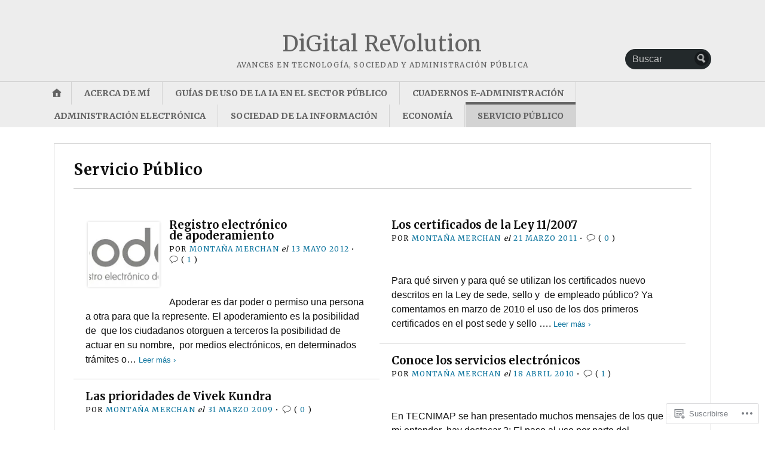

--- FILE ---
content_type: text/html; charset=UTF-8
request_url: https://digitalrevolution.info/category/servicio-publico/page/2/
body_size: 23685
content:
<!DOCTYPE html>
<html lang="es">
	<head>
		<meta charset="UTF-8" />
		<meta http-equiv="Content-Type" content="text/html; charset=UTF-8" />
		<meta name="viewport" content="width=device-width, initial-scale=1.0" />
		<link rel="profile" href="https://gmpg.org/xfn/11" />
		<link rel="pingback" href="https://digitalrevolution.info/xmlrpc.php" />

		<title>Servicio Público &#8211; Página 2 &#8211; DiGital ReVolution</title>
<meta name='robots' content='max-image-preview:large' />

<!-- Async WordPress.com Remote Login -->
<script id="wpcom_remote_login_js">
var wpcom_remote_login_extra_auth = '';
function wpcom_remote_login_remove_dom_node_id( element_id ) {
	var dom_node = document.getElementById( element_id );
	if ( dom_node ) { dom_node.parentNode.removeChild( dom_node ); }
}
function wpcom_remote_login_remove_dom_node_classes( class_name ) {
	var dom_nodes = document.querySelectorAll( '.' + class_name );
	for ( var i = 0; i < dom_nodes.length; i++ ) {
		dom_nodes[ i ].parentNode.removeChild( dom_nodes[ i ] );
	}
}
function wpcom_remote_login_final_cleanup() {
	wpcom_remote_login_remove_dom_node_classes( "wpcom_remote_login_msg" );
	wpcom_remote_login_remove_dom_node_id( "wpcom_remote_login_key" );
	wpcom_remote_login_remove_dom_node_id( "wpcom_remote_login_validate" );
	wpcom_remote_login_remove_dom_node_id( "wpcom_remote_login_js" );
	wpcom_remote_login_remove_dom_node_id( "wpcom_request_access_iframe" );
	wpcom_remote_login_remove_dom_node_id( "wpcom_request_access_styles" );
}

// Watch for messages back from the remote login
window.addEventListener( "message", function( e ) {
	if ( e.origin === "https://r-login.wordpress.com" ) {
		var data = {};
		try {
			data = JSON.parse( e.data );
		} catch( e ) {
			wpcom_remote_login_final_cleanup();
			return;
		}

		if ( data.msg === 'LOGIN' ) {
			// Clean up the login check iframe
			wpcom_remote_login_remove_dom_node_id( "wpcom_remote_login_key" );

			var id_regex = new RegExp( /^[0-9]+$/ );
			var token_regex = new RegExp( /^.*|.*|.*$/ );
			if (
				token_regex.test( data.token )
				&& id_regex.test( data.wpcomid )
			) {
				// We have everything we need to ask for a login
				var script = document.createElement( "script" );
				script.setAttribute( "id", "wpcom_remote_login_validate" );
				script.src = '/remote-login.php?wpcom_remote_login=validate'
					+ '&wpcomid=' + data.wpcomid
					+ '&token=' + encodeURIComponent( data.token )
					+ '&host=' + window.location.protocol
					+ '//' + window.location.hostname
					+ '&postid=1476'
					+ '&is_singular=';
				document.body.appendChild( script );
			}

			return;
		}

		// Safari ITP, not logged in, so redirect
		if ( data.msg === 'LOGIN-REDIRECT' ) {
			window.location = 'https://wordpress.com/log-in?redirect_to=' + window.location.href;
			return;
		}

		// Safari ITP, storage access failed, remove the request
		if ( data.msg === 'LOGIN-REMOVE' ) {
			var css_zap = 'html { -webkit-transition: margin-top 1s; transition: margin-top 1s; } /* 9001 */ html { margin-top: 0 !important; } * html body { margin-top: 0 !important; } @media screen and ( max-width: 782px ) { html { margin-top: 0 !important; } * html body { margin-top: 0 !important; } }';
			var style_zap = document.createElement( 'style' );
			style_zap.type = 'text/css';
			style_zap.appendChild( document.createTextNode( css_zap ) );
			document.body.appendChild( style_zap );

			var e = document.getElementById( 'wpcom_request_access_iframe' );
			e.parentNode.removeChild( e );

			document.cookie = 'wordpress_com_login_access=denied; path=/; max-age=31536000';

			return;
		}

		// Safari ITP
		if ( data.msg === 'REQUEST_ACCESS' ) {
			console.log( 'request access: safari' );

			// Check ITP iframe enable/disable knob
			if ( wpcom_remote_login_extra_auth !== 'safari_itp_iframe' ) {
				return;
			}

			// If we are in a "private window" there is no ITP.
			var private_window = false;
			try {
				var opendb = window.openDatabase( null, null, null, null );
			} catch( e ) {
				private_window = true;
			}

			if ( private_window ) {
				console.log( 'private window' );
				return;
			}

			var iframe = document.createElement( 'iframe' );
			iframe.id = 'wpcom_request_access_iframe';
			iframe.setAttribute( 'scrolling', 'no' );
			iframe.setAttribute( 'sandbox', 'allow-storage-access-by-user-activation allow-scripts allow-same-origin allow-top-navigation-by-user-activation' );
			iframe.src = 'https://r-login.wordpress.com/remote-login.php?wpcom_remote_login=request_access&origin=' + encodeURIComponent( data.origin ) + '&wpcomid=' + encodeURIComponent( data.wpcomid );

			var css = 'html { -webkit-transition: margin-top 1s; transition: margin-top 1s; } /* 9001 */ html { margin-top: 46px !important; } * html body { margin-top: 46px !important; } @media screen and ( max-width: 660px ) { html { margin-top: 71px !important; } * html body { margin-top: 71px !important; } #wpcom_request_access_iframe { display: block; height: 71px !important; } } #wpcom_request_access_iframe { border: 0px; height: 46px; position: fixed; top: 0; left: 0; width: 100%; min-width: 100%; z-index: 99999; background: #23282d; } ';

			var style = document.createElement( 'style' );
			style.type = 'text/css';
			style.id = 'wpcom_request_access_styles';
			style.appendChild( document.createTextNode( css ) );
			document.body.appendChild( style );

			document.body.appendChild( iframe );
		}

		if ( data.msg === 'DONE' ) {
			wpcom_remote_login_final_cleanup();
		}
	}
}, false );

// Inject the remote login iframe after the page has had a chance to load
// more critical resources
window.addEventListener( "DOMContentLoaded", function( e ) {
	var iframe = document.createElement( "iframe" );
	iframe.style.display = "none";
	iframe.setAttribute( "scrolling", "no" );
	iframe.setAttribute( "id", "wpcom_remote_login_key" );
	iframe.src = "https://r-login.wordpress.com/remote-login.php"
		+ "?wpcom_remote_login=key"
		+ "&origin=aHR0cHM6Ly9kaWdpdGFscmV2b2x1dGlvbi5pbmZv"
		+ "&wpcomid=1749342"
		+ "&time=" + Math.floor( Date.now() / 1000 );
	document.body.appendChild( iframe );
}, false );
</script>
<link rel='dns-prefetch' href='//s0.wp.com' />
<link rel='dns-prefetch' href='//fonts-api.wp.com' />
<link rel="alternate" type="application/rss+xml" title="DiGital ReVolution &raquo; Feed" href="https://digitalrevolution.info/feed/" />
<link rel="alternate" type="application/rss+xml" title="DiGital ReVolution &raquo; Feed de los comentarios" href="https://digitalrevolution.info/comments/feed/" />
<link rel="alternate" type="application/rss+xml" title="DiGital ReVolution &raquo; Categoría Servicio Público del feed" href="https://digitalrevolution.info/category/servicio-publico/feed/" />
	<script type="text/javascript">
		/* <![CDATA[ */
		function addLoadEvent(func) {
			var oldonload = window.onload;
			if (typeof window.onload != 'function') {
				window.onload = func;
			} else {
				window.onload = function () {
					oldonload();
					func();
				}
			}
		}
		/* ]]> */
	</script>
	<link crossorigin='anonymous' rel='stylesheet' id='all-css-0-1' href='/wp-content/mu-plugins/jetpack-plugin/sun/modules/infinite-scroll/infinity.css?m=1753279645i&cssminify=yes' type='text/css' media='all' />
<style id='wp-emoji-styles-inline-css'>

	img.wp-smiley, img.emoji {
		display: inline !important;
		border: none !important;
		box-shadow: none !important;
		height: 1em !important;
		width: 1em !important;
		margin: 0 0.07em !important;
		vertical-align: -0.1em !important;
		background: none !important;
		padding: 0 !important;
	}
/*# sourceURL=wp-emoji-styles-inline-css */
</style>
<link crossorigin='anonymous' rel='stylesheet' id='all-css-2-1' href='/wp-content/plugins/gutenberg-core/v22.2.0/build/styles/block-library/style.css?m=1764855221i&cssminify=yes' type='text/css' media='all' />
<style id='wp-block-library-inline-css'>
.has-text-align-justify {
	text-align:justify;
}
.has-text-align-justify{text-align:justify;}

/*# sourceURL=wp-block-library-inline-css */
</style><style id='global-styles-inline-css'>
:root{--wp--preset--aspect-ratio--square: 1;--wp--preset--aspect-ratio--4-3: 4/3;--wp--preset--aspect-ratio--3-4: 3/4;--wp--preset--aspect-ratio--3-2: 3/2;--wp--preset--aspect-ratio--2-3: 2/3;--wp--preset--aspect-ratio--16-9: 16/9;--wp--preset--aspect-ratio--9-16: 9/16;--wp--preset--color--black: #000000;--wp--preset--color--cyan-bluish-gray: #abb8c3;--wp--preset--color--white: #ffffff;--wp--preset--color--pale-pink: #f78da7;--wp--preset--color--vivid-red: #cf2e2e;--wp--preset--color--luminous-vivid-orange: #ff6900;--wp--preset--color--luminous-vivid-amber: #fcb900;--wp--preset--color--light-green-cyan: #7bdcb5;--wp--preset--color--vivid-green-cyan: #00d084;--wp--preset--color--pale-cyan-blue: #8ed1fc;--wp--preset--color--vivid-cyan-blue: #0693e3;--wp--preset--color--vivid-purple: #9b51e0;--wp--preset--gradient--vivid-cyan-blue-to-vivid-purple: linear-gradient(135deg,rgb(6,147,227) 0%,rgb(155,81,224) 100%);--wp--preset--gradient--light-green-cyan-to-vivid-green-cyan: linear-gradient(135deg,rgb(122,220,180) 0%,rgb(0,208,130) 100%);--wp--preset--gradient--luminous-vivid-amber-to-luminous-vivid-orange: linear-gradient(135deg,rgb(252,185,0) 0%,rgb(255,105,0) 100%);--wp--preset--gradient--luminous-vivid-orange-to-vivid-red: linear-gradient(135deg,rgb(255,105,0) 0%,rgb(207,46,46) 100%);--wp--preset--gradient--very-light-gray-to-cyan-bluish-gray: linear-gradient(135deg,rgb(238,238,238) 0%,rgb(169,184,195) 100%);--wp--preset--gradient--cool-to-warm-spectrum: linear-gradient(135deg,rgb(74,234,220) 0%,rgb(151,120,209) 20%,rgb(207,42,186) 40%,rgb(238,44,130) 60%,rgb(251,105,98) 80%,rgb(254,248,76) 100%);--wp--preset--gradient--blush-light-purple: linear-gradient(135deg,rgb(255,206,236) 0%,rgb(152,150,240) 100%);--wp--preset--gradient--blush-bordeaux: linear-gradient(135deg,rgb(254,205,165) 0%,rgb(254,45,45) 50%,rgb(107,0,62) 100%);--wp--preset--gradient--luminous-dusk: linear-gradient(135deg,rgb(255,203,112) 0%,rgb(199,81,192) 50%,rgb(65,88,208) 100%);--wp--preset--gradient--pale-ocean: linear-gradient(135deg,rgb(255,245,203) 0%,rgb(182,227,212) 50%,rgb(51,167,181) 100%);--wp--preset--gradient--electric-grass: linear-gradient(135deg,rgb(202,248,128) 0%,rgb(113,206,126) 100%);--wp--preset--gradient--midnight: linear-gradient(135deg,rgb(2,3,129) 0%,rgb(40,116,252) 100%);--wp--preset--font-size--small: 13px;--wp--preset--font-size--medium: 20px;--wp--preset--font-size--large: 36px;--wp--preset--font-size--x-large: 42px;--wp--preset--font-family--albert-sans: 'Albert Sans', sans-serif;--wp--preset--font-family--alegreya: Alegreya, serif;--wp--preset--font-family--arvo: Arvo, serif;--wp--preset--font-family--bodoni-moda: 'Bodoni Moda', serif;--wp--preset--font-family--bricolage-grotesque: 'Bricolage Grotesque', sans-serif;--wp--preset--font-family--cabin: Cabin, sans-serif;--wp--preset--font-family--chivo: Chivo, sans-serif;--wp--preset--font-family--commissioner: Commissioner, sans-serif;--wp--preset--font-family--cormorant: Cormorant, serif;--wp--preset--font-family--courier-prime: 'Courier Prime', monospace;--wp--preset--font-family--crimson-pro: 'Crimson Pro', serif;--wp--preset--font-family--dm-mono: 'DM Mono', monospace;--wp--preset--font-family--dm-sans: 'DM Sans', sans-serif;--wp--preset--font-family--dm-serif-display: 'DM Serif Display', serif;--wp--preset--font-family--domine: Domine, serif;--wp--preset--font-family--eb-garamond: 'EB Garamond', serif;--wp--preset--font-family--epilogue: Epilogue, sans-serif;--wp--preset--font-family--fahkwang: Fahkwang, sans-serif;--wp--preset--font-family--figtree: Figtree, sans-serif;--wp--preset--font-family--fira-sans: 'Fira Sans', sans-serif;--wp--preset--font-family--fjalla-one: 'Fjalla One', sans-serif;--wp--preset--font-family--fraunces: Fraunces, serif;--wp--preset--font-family--gabarito: Gabarito, system-ui;--wp--preset--font-family--ibm-plex-mono: 'IBM Plex Mono', monospace;--wp--preset--font-family--ibm-plex-sans: 'IBM Plex Sans', sans-serif;--wp--preset--font-family--ibarra-real-nova: 'Ibarra Real Nova', serif;--wp--preset--font-family--instrument-serif: 'Instrument Serif', serif;--wp--preset--font-family--inter: Inter, sans-serif;--wp--preset--font-family--josefin-sans: 'Josefin Sans', sans-serif;--wp--preset--font-family--jost: Jost, sans-serif;--wp--preset--font-family--libre-baskerville: 'Libre Baskerville', serif;--wp--preset--font-family--libre-franklin: 'Libre Franklin', sans-serif;--wp--preset--font-family--literata: Literata, serif;--wp--preset--font-family--lora: Lora, serif;--wp--preset--font-family--merriweather: Merriweather, serif;--wp--preset--font-family--montserrat: Montserrat, sans-serif;--wp--preset--font-family--newsreader: Newsreader, serif;--wp--preset--font-family--noto-sans-mono: 'Noto Sans Mono', sans-serif;--wp--preset--font-family--nunito: Nunito, sans-serif;--wp--preset--font-family--open-sans: 'Open Sans', sans-serif;--wp--preset--font-family--overpass: Overpass, sans-serif;--wp--preset--font-family--pt-serif: 'PT Serif', serif;--wp--preset--font-family--petrona: Petrona, serif;--wp--preset--font-family--piazzolla: Piazzolla, serif;--wp--preset--font-family--playfair-display: 'Playfair Display', serif;--wp--preset--font-family--plus-jakarta-sans: 'Plus Jakarta Sans', sans-serif;--wp--preset--font-family--poppins: Poppins, sans-serif;--wp--preset--font-family--raleway: Raleway, sans-serif;--wp--preset--font-family--roboto: Roboto, sans-serif;--wp--preset--font-family--roboto-slab: 'Roboto Slab', serif;--wp--preset--font-family--rubik: Rubik, sans-serif;--wp--preset--font-family--rufina: Rufina, serif;--wp--preset--font-family--sora: Sora, sans-serif;--wp--preset--font-family--source-sans-3: 'Source Sans 3', sans-serif;--wp--preset--font-family--source-serif-4: 'Source Serif 4', serif;--wp--preset--font-family--space-mono: 'Space Mono', monospace;--wp--preset--font-family--syne: Syne, sans-serif;--wp--preset--font-family--texturina: Texturina, serif;--wp--preset--font-family--urbanist: Urbanist, sans-serif;--wp--preset--font-family--work-sans: 'Work Sans', sans-serif;--wp--preset--spacing--20: 0.44rem;--wp--preset--spacing--30: 0.67rem;--wp--preset--spacing--40: 1rem;--wp--preset--spacing--50: 1.5rem;--wp--preset--spacing--60: 2.25rem;--wp--preset--spacing--70: 3.38rem;--wp--preset--spacing--80: 5.06rem;--wp--preset--shadow--natural: 6px 6px 9px rgba(0, 0, 0, 0.2);--wp--preset--shadow--deep: 12px 12px 50px rgba(0, 0, 0, 0.4);--wp--preset--shadow--sharp: 6px 6px 0px rgba(0, 0, 0, 0.2);--wp--preset--shadow--outlined: 6px 6px 0px -3px rgb(255, 255, 255), 6px 6px rgb(0, 0, 0);--wp--preset--shadow--crisp: 6px 6px 0px rgb(0, 0, 0);}:where(.is-layout-flex){gap: 0.5em;}:where(.is-layout-grid){gap: 0.5em;}body .is-layout-flex{display: flex;}.is-layout-flex{flex-wrap: wrap;align-items: center;}.is-layout-flex > :is(*, div){margin: 0;}body .is-layout-grid{display: grid;}.is-layout-grid > :is(*, div){margin: 0;}:where(.wp-block-columns.is-layout-flex){gap: 2em;}:where(.wp-block-columns.is-layout-grid){gap: 2em;}:where(.wp-block-post-template.is-layout-flex){gap: 1.25em;}:where(.wp-block-post-template.is-layout-grid){gap: 1.25em;}.has-black-color{color: var(--wp--preset--color--black) !important;}.has-cyan-bluish-gray-color{color: var(--wp--preset--color--cyan-bluish-gray) !important;}.has-white-color{color: var(--wp--preset--color--white) !important;}.has-pale-pink-color{color: var(--wp--preset--color--pale-pink) !important;}.has-vivid-red-color{color: var(--wp--preset--color--vivid-red) !important;}.has-luminous-vivid-orange-color{color: var(--wp--preset--color--luminous-vivid-orange) !important;}.has-luminous-vivid-amber-color{color: var(--wp--preset--color--luminous-vivid-amber) !important;}.has-light-green-cyan-color{color: var(--wp--preset--color--light-green-cyan) !important;}.has-vivid-green-cyan-color{color: var(--wp--preset--color--vivid-green-cyan) !important;}.has-pale-cyan-blue-color{color: var(--wp--preset--color--pale-cyan-blue) !important;}.has-vivid-cyan-blue-color{color: var(--wp--preset--color--vivid-cyan-blue) !important;}.has-vivid-purple-color{color: var(--wp--preset--color--vivid-purple) !important;}.has-black-background-color{background-color: var(--wp--preset--color--black) !important;}.has-cyan-bluish-gray-background-color{background-color: var(--wp--preset--color--cyan-bluish-gray) !important;}.has-white-background-color{background-color: var(--wp--preset--color--white) !important;}.has-pale-pink-background-color{background-color: var(--wp--preset--color--pale-pink) !important;}.has-vivid-red-background-color{background-color: var(--wp--preset--color--vivid-red) !important;}.has-luminous-vivid-orange-background-color{background-color: var(--wp--preset--color--luminous-vivid-orange) !important;}.has-luminous-vivid-amber-background-color{background-color: var(--wp--preset--color--luminous-vivid-amber) !important;}.has-light-green-cyan-background-color{background-color: var(--wp--preset--color--light-green-cyan) !important;}.has-vivid-green-cyan-background-color{background-color: var(--wp--preset--color--vivid-green-cyan) !important;}.has-pale-cyan-blue-background-color{background-color: var(--wp--preset--color--pale-cyan-blue) !important;}.has-vivid-cyan-blue-background-color{background-color: var(--wp--preset--color--vivid-cyan-blue) !important;}.has-vivid-purple-background-color{background-color: var(--wp--preset--color--vivid-purple) !important;}.has-black-border-color{border-color: var(--wp--preset--color--black) !important;}.has-cyan-bluish-gray-border-color{border-color: var(--wp--preset--color--cyan-bluish-gray) !important;}.has-white-border-color{border-color: var(--wp--preset--color--white) !important;}.has-pale-pink-border-color{border-color: var(--wp--preset--color--pale-pink) !important;}.has-vivid-red-border-color{border-color: var(--wp--preset--color--vivid-red) !important;}.has-luminous-vivid-orange-border-color{border-color: var(--wp--preset--color--luminous-vivid-orange) !important;}.has-luminous-vivid-amber-border-color{border-color: var(--wp--preset--color--luminous-vivid-amber) !important;}.has-light-green-cyan-border-color{border-color: var(--wp--preset--color--light-green-cyan) !important;}.has-vivid-green-cyan-border-color{border-color: var(--wp--preset--color--vivid-green-cyan) !important;}.has-pale-cyan-blue-border-color{border-color: var(--wp--preset--color--pale-cyan-blue) !important;}.has-vivid-cyan-blue-border-color{border-color: var(--wp--preset--color--vivid-cyan-blue) !important;}.has-vivid-purple-border-color{border-color: var(--wp--preset--color--vivid-purple) !important;}.has-vivid-cyan-blue-to-vivid-purple-gradient-background{background: var(--wp--preset--gradient--vivid-cyan-blue-to-vivid-purple) !important;}.has-light-green-cyan-to-vivid-green-cyan-gradient-background{background: var(--wp--preset--gradient--light-green-cyan-to-vivid-green-cyan) !important;}.has-luminous-vivid-amber-to-luminous-vivid-orange-gradient-background{background: var(--wp--preset--gradient--luminous-vivid-amber-to-luminous-vivid-orange) !important;}.has-luminous-vivid-orange-to-vivid-red-gradient-background{background: var(--wp--preset--gradient--luminous-vivid-orange-to-vivid-red) !important;}.has-very-light-gray-to-cyan-bluish-gray-gradient-background{background: var(--wp--preset--gradient--very-light-gray-to-cyan-bluish-gray) !important;}.has-cool-to-warm-spectrum-gradient-background{background: var(--wp--preset--gradient--cool-to-warm-spectrum) !important;}.has-blush-light-purple-gradient-background{background: var(--wp--preset--gradient--blush-light-purple) !important;}.has-blush-bordeaux-gradient-background{background: var(--wp--preset--gradient--blush-bordeaux) !important;}.has-luminous-dusk-gradient-background{background: var(--wp--preset--gradient--luminous-dusk) !important;}.has-pale-ocean-gradient-background{background: var(--wp--preset--gradient--pale-ocean) !important;}.has-electric-grass-gradient-background{background: var(--wp--preset--gradient--electric-grass) !important;}.has-midnight-gradient-background{background: var(--wp--preset--gradient--midnight) !important;}.has-small-font-size{font-size: var(--wp--preset--font-size--small) !important;}.has-medium-font-size{font-size: var(--wp--preset--font-size--medium) !important;}.has-large-font-size{font-size: var(--wp--preset--font-size--large) !important;}.has-x-large-font-size{font-size: var(--wp--preset--font-size--x-large) !important;}.has-albert-sans-font-family{font-family: var(--wp--preset--font-family--albert-sans) !important;}.has-alegreya-font-family{font-family: var(--wp--preset--font-family--alegreya) !important;}.has-arvo-font-family{font-family: var(--wp--preset--font-family--arvo) !important;}.has-bodoni-moda-font-family{font-family: var(--wp--preset--font-family--bodoni-moda) !important;}.has-bricolage-grotesque-font-family{font-family: var(--wp--preset--font-family--bricolage-grotesque) !important;}.has-cabin-font-family{font-family: var(--wp--preset--font-family--cabin) !important;}.has-chivo-font-family{font-family: var(--wp--preset--font-family--chivo) !important;}.has-commissioner-font-family{font-family: var(--wp--preset--font-family--commissioner) !important;}.has-cormorant-font-family{font-family: var(--wp--preset--font-family--cormorant) !important;}.has-courier-prime-font-family{font-family: var(--wp--preset--font-family--courier-prime) !important;}.has-crimson-pro-font-family{font-family: var(--wp--preset--font-family--crimson-pro) !important;}.has-dm-mono-font-family{font-family: var(--wp--preset--font-family--dm-mono) !important;}.has-dm-sans-font-family{font-family: var(--wp--preset--font-family--dm-sans) !important;}.has-dm-serif-display-font-family{font-family: var(--wp--preset--font-family--dm-serif-display) !important;}.has-domine-font-family{font-family: var(--wp--preset--font-family--domine) !important;}.has-eb-garamond-font-family{font-family: var(--wp--preset--font-family--eb-garamond) !important;}.has-epilogue-font-family{font-family: var(--wp--preset--font-family--epilogue) !important;}.has-fahkwang-font-family{font-family: var(--wp--preset--font-family--fahkwang) !important;}.has-figtree-font-family{font-family: var(--wp--preset--font-family--figtree) !important;}.has-fira-sans-font-family{font-family: var(--wp--preset--font-family--fira-sans) !important;}.has-fjalla-one-font-family{font-family: var(--wp--preset--font-family--fjalla-one) !important;}.has-fraunces-font-family{font-family: var(--wp--preset--font-family--fraunces) !important;}.has-gabarito-font-family{font-family: var(--wp--preset--font-family--gabarito) !important;}.has-ibm-plex-mono-font-family{font-family: var(--wp--preset--font-family--ibm-plex-mono) !important;}.has-ibm-plex-sans-font-family{font-family: var(--wp--preset--font-family--ibm-plex-sans) !important;}.has-ibarra-real-nova-font-family{font-family: var(--wp--preset--font-family--ibarra-real-nova) !important;}.has-instrument-serif-font-family{font-family: var(--wp--preset--font-family--instrument-serif) !important;}.has-inter-font-family{font-family: var(--wp--preset--font-family--inter) !important;}.has-josefin-sans-font-family{font-family: var(--wp--preset--font-family--josefin-sans) !important;}.has-jost-font-family{font-family: var(--wp--preset--font-family--jost) !important;}.has-libre-baskerville-font-family{font-family: var(--wp--preset--font-family--libre-baskerville) !important;}.has-libre-franklin-font-family{font-family: var(--wp--preset--font-family--libre-franklin) !important;}.has-literata-font-family{font-family: var(--wp--preset--font-family--literata) !important;}.has-lora-font-family{font-family: var(--wp--preset--font-family--lora) !important;}.has-merriweather-font-family{font-family: var(--wp--preset--font-family--merriweather) !important;}.has-montserrat-font-family{font-family: var(--wp--preset--font-family--montserrat) !important;}.has-newsreader-font-family{font-family: var(--wp--preset--font-family--newsreader) !important;}.has-noto-sans-mono-font-family{font-family: var(--wp--preset--font-family--noto-sans-mono) !important;}.has-nunito-font-family{font-family: var(--wp--preset--font-family--nunito) !important;}.has-open-sans-font-family{font-family: var(--wp--preset--font-family--open-sans) !important;}.has-overpass-font-family{font-family: var(--wp--preset--font-family--overpass) !important;}.has-pt-serif-font-family{font-family: var(--wp--preset--font-family--pt-serif) !important;}.has-petrona-font-family{font-family: var(--wp--preset--font-family--petrona) !important;}.has-piazzolla-font-family{font-family: var(--wp--preset--font-family--piazzolla) !important;}.has-playfair-display-font-family{font-family: var(--wp--preset--font-family--playfair-display) !important;}.has-plus-jakarta-sans-font-family{font-family: var(--wp--preset--font-family--plus-jakarta-sans) !important;}.has-poppins-font-family{font-family: var(--wp--preset--font-family--poppins) !important;}.has-raleway-font-family{font-family: var(--wp--preset--font-family--raleway) !important;}.has-roboto-font-family{font-family: var(--wp--preset--font-family--roboto) !important;}.has-roboto-slab-font-family{font-family: var(--wp--preset--font-family--roboto-slab) !important;}.has-rubik-font-family{font-family: var(--wp--preset--font-family--rubik) !important;}.has-rufina-font-family{font-family: var(--wp--preset--font-family--rufina) !important;}.has-sora-font-family{font-family: var(--wp--preset--font-family--sora) !important;}.has-source-sans-3-font-family{font-family: var(--wp--preset--font-family--source-sans-3) !important;}.has-source-serif-4-font-family{font-family: var(--wp--preset--font-family--source-serif-4) !important;}.has-space-mono-font-family{font-family: var(--wp--preset--font-family--space-mono) !important;}.has-syne-font-family{font-family: var(--wp--preset--font-family--syne) !important;}.has-texturina-font-family{font-family: var(--wp--preset--font-family--texturina) !important;}.has-urbanist-font-family{font-family: var(--wp--preset--font-family--urbanist) !important;}.has-work-sans-font-family{font-family: var(--wp--preset--font-family--work-sans) !important;}
/*# sourceURL=global-styles-inline-css */
</style>

<style id='classic-theme-styles-inline-css'>
/*! This file is auto-generated */
.wp-block-button__link{color:#fff;background-color:#32373c;border-radius:9999px;box-shadow:none;text-decoration:none;padding:calc(.667em + 2px) calc(1.333em + 2px);font-size:1.125em}.wp-block-file__button{background:#32373c;color:#fff;text-decoration:none}
/*# sourceURL=/wp-includes/css/classic-themes.min.css */
</style>
<link crossorigin='anonymous' rel='stylesheet' id='all-css-4-1' href='/_static/??-eJx9j90KwjAMhV/INGyKzgvxWbYuzGrTliZz+vZ2TlQQvAvhfOcHpwQ2BqWgmPw4uCBoY+ejvQjWpmpMBeI4eYJMV7PB3om+FSB692SsyAq/jPRETIIpE7uRMSZ1WDRIvdOYYWF/KB7h0yBT+XNqdVZwAVvyxTToP2xy/UAqz6zlBqXbfySVGOi60lUEXo1hGTBzRz5U26Zq1nW9350fWIhvqA==&cssminify=yes' type='text/css' media='all' />
<link rel='stylesheet' id='opti-fonts-css' href='https://fonts-api.wp.com/css?family=Merriweather%3A400%2C700&#038;subset=latin%2Clatin-ext&#038;display=swap&#038;ver=1.0' media='all' />
<link crossorigin='anonymous' rel='stylesheet' id='all-css-6-1' href='/_static/??/wp-content/themes/premium/opti/style.css,/wp-content/mu-plugins/jetpack-plugin/sun/_inc/genericons/genericons/genericons.css?m=1753279645j&cssminify=yes' type='text/css' media='all' />
<link crossorigin='anonymous' rel='stylesheet' id='print-css-7-1' href='/wp-content/themes/premium/opti/css/print.css?m=1438009084i&cssminify=yes' type='text/css' media='print' />
<link crossorigin='anonymous' rel='stylesheet' id='all-css-8-1' href='/_static/??-eJzTLy/QTc7PK0nNK9HPLdUtyClNz8wr1i9KTcrJTwcy0/WTi5G5ekCujj52Temp+bo5+cmJJZn5eSgc3bScxMwikFb7XFtDE1NLExMLc0OTLACohS2q&cssminify=yes' type='text/css' media='all' />
<style id='jetpack-global-styles-frontend-style-inline-css'>
:root { --font-headings: unset; --font-base: unset; --font-headings-default: -apple-system,BlinkMacSystemFont,"Segoe UI",Roboto,Oxygen-Sans,Ubuntu,Cantarell,"Helvetica Neue",sans-serif; --font-base-default: -apple-system,BlinkMacSystemFont,"Segoe UI",Roboto,Oxygen-Sans,Ubuntu,Cantarell,"Helvetica Neue",sans-serif;}
/*# sourceURL=jetpack-global-styles-frontend-style-inline-css */
</style>
<link crossorigin='anonymous' rel='stylesheet' id='all-css-10-1' href='/wp-content/themes/h4/global.css?m=1420737423i&cssminify=yes' type='text/css' media='all' />
<style>#masthead { background:#293033; }
#masthead #logo a { color:#bfbfbf; }
#masthead h2 { color:#ffffff; }
#nav-primary { background:#background: #15181a;background: -moz-linear-gradient(top,  #1f2426 0%, #15181a 100%);background: -webkit-gradient(linear, left top, left bottom, color-stop(0%,#1f2426), color-stop(100%,#15181a));background: -webkit-linear-gradient(top, #1f2426 0%, #15181a 100%);background: -o-linear-gradient(top, #1f2426 0%,#15181a 100%);background: -ms-linear-gradient(top, #1f2426 0%,#15181a 100%);background: linear-gradient(to bottom, #1f2426 0%,#15181a 100%);; border-color:#15181a }
#nav-primary li:hover, #nav-primary li.current-cat { background-color: #15181a; }
#nav-primary .current-menu-item > a, #nav-primary .current-cat > a { border-top-color:#1899cb; }
#nav-primary li { border-right-color:#15181a; border-left-color:#23292b; }
#nav-primary .current-menu-item { background-color:#15181a; color:#bfbfbf; }
#nav-primary .current-menu-item > a, #nav-primary .current-cat > a { border-color:#8ccde6; color:#bfbfbf; }
#masthead input.searchfield { background:#23292b; color:#bfbfbf; }
#masthead input.searchfield::-webkit-input-placeholder { color:#bfbfbf; }
#masthead input.searchfield::-moz-placeholder { color:#bfbfbf; }
#masthead input.searchfield:-moz-placeholder { color:#bfbfbf; }
#masthead input.searchfield:-ms-placeholder { color:#bfbfbf; }
#masthead input.searchfield:focus, #masthead input.searchfield:hover { background:#1f2426; color:#bfbfbf; }
#masthead input.searchfield::-webkit-input-placeholder, #masthead input.searchfield::-moz-placeholder { color:#bfbfbf; }
a, a:visited { color:#1899cb; }
footer { color:#bfbfbf; background:#15181a; }
footer a, footer a:visited { color:#52b3d8; }
#footer-wrap { border-color:#0a0c0d; }
#featured-cats h5 { background:#eaebeb; border-color:#95989a; }
#featured-cats h5 a, #featured-cats h5 a:visited { color:#000000; }</style><script type="text/javascript" id="opti-script-main-js-extra">
/* <![CDATA[ */
var js_i18n = {"menu":"Men\u00fa"};
//# sourceURL=opti-script-main-js-extra
/* ]]> */
</script>
<script type="text/javascript" id="wpcom-actionbar-placeholder-js-extra">
/* <![CDATA[ */
var actionbardata = {"siteID":"1749342","postID":"0","siteURL":"https://digitalrevolution.info","xhrURL":"https://digitalrevolution.info/wp-admin/admin-ajax.php","nonce":"783c986058","isLoggedIn":"","statusMessage":"","subsEmailDefault":"instantly","proxyScriptUrl":"https://s0.wp.com/wp-content/js/wpcom-proxy-request.js?m=1513050504i&amp;ver=20211021","i18n":{"followedText":"Las nuevas entradas de este sitio aparecer\u00e1n ahora en tu \u003Ca href=\"https://wordpress.com/reader\"\u003ELector\u003C/a\u003E","foldBar":"Contraer esta barra","unfoldBar":"Expandir esta barra","shortLinkCopied":"El enlace corto se ha copiado al portapapeles."}};
//# sourceURL=wpcom-actionbar-placeholder-js-extra
/* ]]> */
</script>
<script type="text/javascript" id="jetpack-mu-wpcom-settings-js-before">
/* <![CDATA[ */
var JETPACK_MU_WPCOM_SETTINGS = {"assetsUrl":"https://s0.wp.com/wp-content/mu-plugins/jetpack-mu-wpcom-plugin/sun/jetpack_vendor/automattic/jetpack-mu-wpcom/src/build/"};
//# sourceURL=jetpack-mu-wpcom-settings-js-before
/* ]]> */
</script>
<script crossorigin='anonymous' type='text/javascript'  src='/_static/??-eJyNjlsOAiEMRTckMGp8fRh3MHsg2IwllCKU0dm9aDT653y1ybmnt+aWlOMoEMX4YnIQlTLfJ+3LwjSG0YV6hvKE/lohT++hCePfkCIcshX4DX/a5ALUlJSBsJLhJPj1NYRGo9igHVPi2PYy80KG0oSCI/R2xMEK8txysq8/T3Rc7lbdZt1t9wf/APqabQg='></script>
<script type="text/javascript" id="rlt-proxy-js-after">
/* <![CDATA[ */
	rltInitialize( {"token":null,"iframeOrigins":["https:\/\/widgets.wp.com"]} );
//# sourceURL=rlt-proxy-js-after
/* ]]> */
</script>
<link rel="EditURI" type="application/rsd+xml" title="RSD" href="https://vozyvoto.wordpress.com/xmlrpc.php?rsd" />
<meta name="generator" content="WordPress.com" />

<!-- Jetpack Open Graph Tags -->
<meta property="og:type" content="website" />
<meta property="og:title" content="Servicio Público &#8211; Página 2 &#8211; DiGital ReVolution" />
<meta property="og:url" content="https://digitalrevolution.info/category/servicio-publico/" />
<meta property="og:site_name" content="DiGital ReVolution" />
<meta property="og:image" content="https://s0.wp.com/i/blank.jpg?m=1383295312i" />
<meta property="og:image:width" content="200" />
<meta property="og:image:height" content="200" />
<meta property="og:image:alt" content="" />
<meta property="og:locale" content="es_ES" />

<!-- End Jetpack Open Graph Tags -->
<link rel="shortcut icon" type="image/x-icon" href="https://s0.wp.com/i/favicon.ico?m=1713425267i" sizes="16x16 24x24 32x32 48x48" />
<link rel="icon" type="image/x-icon" href="https://s0.wp.com/i/favicon.ico?m=1713425267i" sizes="16x16 24x24 32x32 48x48" />
<link rel="apple-touch-icon" href="https://s0.wp.com/i/webclip.png?m=1713868326i" />
<link rel='openid.server' href='https://digitalrevolution.info/?openidserver=1' />
<link rel='openid.delegate' href='https://digitalrevolution.info/' />
<link rel="search" type="application/opensearchdescription+xml" href="https://digitalrevolution.info/osd.xml" title="DiGital ReVolution" />
<link rel="search" type="application/opensearchdescription+xml" href="https://s1.wp.com/opensearch.xml" title="WordPress.com" />
<style type="text/css">.recentcomments a{display:inline !important;padding:0 !important;margin:0 !important;}</style>		<style type="text/css">
			.recentcomments a {
				display: inline !important;
				padding: 0 !important;
				margin: 0 !important;
			}

			table.recentcommentsavatartop img.avatar, table.recentcommentsavatarend img.avatar {
				border: 0px;
				margin: 0;
			}

			table.recentcommentsavatartop a, table.recentcommentsavatarend a {
				border: 0px !important;
				background-color: transparent !important;
			}

			td.recentcommentsavatarend, td.recentcommentsavatartop {
				padding: 0px 0px 1px 0px;
				margin: 0px;
			}

			td.recentcommentstextend {
				border: none !important;
				padding: 0px 0px 2px 10px;
			}

			.rtl td.recentcommentstextend {
				padding: 0px 10px 2px 0px;
			}

			td.recentcommentstexttop {
				border: none;
				padding: 0px 0px 0px 10px;
			}

			.rtl td.recentcommentstexttop {
				padding: 0px 10px 0px 0px;
			}
		</style>
		<meta name="description" content="Entradas sobre Servicio Público escritas por Montaña Merchan" />
<style type="text/css" id="custom-colors-css">	h2#description, #logo, #nav-primary a {
		text-shadow: 0 -1px 0 rgba(0, 0, 0, 0.1);
	}
	.wp-playlist-light {
		color: #111;
	}
body { background-color: #FFFFFF;}
table caption { background-color: #FFFFFF;}
.wrapper { background-color: #FFFFFF;}
#lead-story { background-color: #E5E5E5;}
#recent-posts .sticky { background-color: #EBEBEB;}
a, a:visited { border-color: #E5E5E5;}
a:hover, a:active { border-color: #D2D2D2;}
#featured-cats h5, .custom-colors #featured-cats h5 { background-color: #E5E5E5;}
#featured-cats h5, .custom-colors #featured-cats h5, .headlines li, aside .widget li, #recent-excerpts li, #related-posts { border-color: #D2D2D2;}
aside .widget, aside h3.widgettitle, tr { background-color: #E5E5E5;}
aside .widget-wrap { background-color: #FFFFFF;}
.row .eightcol, aside .widget-wrap, td { border-color: #D2D2D2;}
h1.pagetitle, .archive article, .search article, .page-template-custom-page-blog-php article, #archive-pagination a, #archive-pagination a:visited { border-color: #D2D2D2;}
#archive-pagination a:hover, #archive-pagination a:active { border-color: #BFBFBF;}
a.post-edit-link, a.post-edit-link:visited, #sharethis a, #sharethis a:visited, #related-posts ul a, #related-posts ul a:visited { border-color: #FFFFFF;}
a.post-edit-link, a.post-edit-link:visited, #sharethis a, #sharethis a:visited, #related-posts ul a, #related-posts ul a:visited { background-color: #F2F2F2;}
a.post-edit-link:hover, a.post-edit-link:active, #sharethis a:hover, #sharethis a:active, #related-posts ul a:hover, #related-posts ul a:active { border-color: #D2D2D2;}
a.post-edit-link:hover, a.post-edit-link:active, #sharethis a:hover, #sharethis a:active, #related-posts ul a:hover, #related-posts ul a:active { background-color: #E5E5E5;}
.entry .post-taxonomies a { background-color: #F2F2F2;}
.entry .post-taxonomies a { border-color: #E5E5E5;}
.entry .post-taxonomies a { color: #D2D2D2;}
.entry .post-taxonomies a:hover { color: #BFBFBF;}
footer h4.widgettitle { color: #636363;}
footer h4.widgettitle { border-color: #636363;}
.milestone-header { color: #636363;}
#masthead, .custom-colors #masthead { background-color: #EDEDED;}
.milestone-header { background-color: #EDEDED;}
#nav-primary,
 			.custom-colors #nav-primary { background: #EDEDED;}
#nav-primary,
 			.custom-colors #nav-primary { border-color: #D3D3D3;}
#nav-primary .nav > li,
 			.custom-colors #nav-primary .nav > li { border-right-color: #D3D3D3;}
#nav-primary .nav > li,
 			.custom-colors #nav-primary .nav > li { border-left-color: #EDEDED;}
.custom-colors #nav-primary .nav > li.current-menu-item,
 			.custom-colors #nav-primary .nav > li:hover,
 			.custom-colors #nav-primary .nav > li.current-cat { background-color: #D3D3D3;}
header input.searchfield, .custom-colors header input.searchfield { background-color: #E0E0E0;}
header .searchfield:focus, header .searchfield:hover, .custom-colors header .searchfield:focus, .custom-colors header .searchfield:hover { background-color: #D3D3D3;}
footer, .custom-colors footer { background-color: #E0E0E0;}
#footer-wrap { border-color: #D3D3D3;}
#masthead, .custom-colors #masthead { color: #636363;}
#nav-primary .nav > li > a,
 			.custom-colors #nav-primary .nav > li > a,
 			#nav-primary .nav > li.current-menu-item > a,
 			#nav-primary .nav > li.current-cat > a,
 			.custom-colors #nav-primary .nav > li.current-menu-item > a,
 			.custom-colors #nav-primary .nav > li.current-cat > a { color: #636363;}
#nav-primary .nav > li.current-menu-item > a,
 			#nav-primary .nav > li.current-cat > a,
 			.custom-colors #nav-primary .nav > li.current-menu-item > a,
 			.custom-colors #nav-primary .nav > li.current-cat > a { border-color: #636363;}
#nav-primary .nav > li:hover,
 			#nav-primary .nav > li.current-cat { color: #636363;}
#nav-primary .nav > li.current-menu-item { color: #636363;}
#masthead #logo a, #masthead #logo a:visited, .custom-colors #masthead #logo a, .custom-colors #masthead #logo a:visited { color: #636363;}
#masthead h2, .custom-colors #masthead h2 { color: #636363;}
header input.searchfield, .custom-colors header input.searchfield { color: #636363;}
footer a, footer a:visited, .custom-colors footer a, .custom-colors footer a:visited { color: #636363;}
footer a:hover, footer a:active, .custom-colors footer a:hover, .custom-colors footer a:active { color: #636363;}
a, a:visited, .custom-colors a, .custom-colors a:visited { color: #0E759E;}
a:hover, a:active, .custom-colors a:hover, .custom-colors a:active { color: #0E5E7D;}
body { color: #111111;}
a.dark, a.dark:visited, aside .widget li a, aside .widget li a:visited { color: #111111;}
#featured-cats h5 a, #featured-cats h5 a:visited, .custom-colors #featured-cats h5 a, .custom-colors #featured-cats h5 a:visited { color: #111111;}
#featured-cats .date { color: #111111;}
#featured-cats h3, #recent-posts h3 { border-color: #111111;}
.entry .post-taxonomies { color: #111111;}
footer, .custom-colors footer { color: #111111;}
</style>
		<!--[if lt IE 9]><script src="https://s0.wp.com/wp-content/themes/premium/opti/js/html5.js?m=1409568080i" type="text/javascript"></script><![endif]-->
	<link crossorigin='anonymous' rel='stylesheet' id='all-css-0-3' href='/_static/??-eJydzNEKwjAMheEXsoapc+xCfBSpWRjd0rQ0DWNvL8LmpYiX/+HwwZIdJqkkFaK5zDYGUZioZo/z1qAm8AiC8OSEs4IuIVM5ouoBfgZiGoxJAX1JpsSfzz786dXANLjRM1NZv9Xbv8db07XnU9dfL+30AlHOX2M=&cssminify=yes' type='text/css' media='all' />
</head>

	<body class="archive paged category category-servicio-publico category-34620 wp-embed-responsive paged-2 category-paged-2 wp-theme-premiumopti customizer-styles-applied jetpack-reblog-enabled custom-colors" data-breakpoint="1023">
		
		<section class="container hfeed">
			<header id="masthead" role="banner">
			
				<section class="row">
				<a href="https://digitalrevolution.info/" class="site-logo-link" rel="home" itemprop="url"></a>					<hgroup id="branding">
						<h1 id="logo" class="site-title">
							<a href="https://digitalrevolution.info/" title="Inicio">DiGital ReVolution</a>
						</h1>
												<h2 id="description" class="site-description">
							Avances en Tecnología, Sociedad y Administración Pública						</h2>
											</hgroup>
<form method="get" class="searchform" action="https://digitalrevolution.info/">
	<input type="text" value="" name="s" class="searchfield" placeholder="Buscar" />
	<input type="image" src="https://s0.wp.com/wp-content/themes/premium/opti/images/magnify.png?m=1351293178i" class="searchsubmit" />
</form>
				</section>
				<nav class="menu" id="nav-primary">
					<section class="row clearfloat">
						<div class="menu-menu-paginas-container"><ul id="menu-menu-paginas" class="nav"><li class="home menu-item"><a href="https://digitalrevolution.info/"><span class="genericon genericon-home"></span><span class="screen-reader">Inicio</span></a></li><li id="menu-item-1674" class="menu-item menu-item-type-post_type menu-item-object-page menu-item-1674"><a href="https://digitalrevolution.info/about/">Acerca de mí</a></li>
<li id="menu-item-2625" class="menu-item menu-item-type-post_type menu-item-object-page menu-item-2625"><a href="https://digitalrevolution.info/guia-de-uso-de-la-inteligencia-artificial-en-el-sector-publico/">Guías de uso de la IA en el sector público</a></li>
<li id="menu-item-1673" class="menu-item menu-item-type-post_type menu-item-object-page menu-item-1673"><a href="https://digitalrevolution.info/cuadernos-e-administracion/">Cuadernos e-Administración</a></li>
<li id="menu-item-1675" class="menu-item menu-item-type-taxonomy menu-item-object-category menu-item-1675"><a href="https://digitalrevolution.info/category/administracion-electronica/">Administración Electrónica</a></li>
<li id="menu-item-1676" class="menu-item menu-item-type-taxonomy menu-item-object-category menu-item-1676"><a href="https://digitalrevolution.info/category/sociedad-de-la-informacion/">Sociedad de la Información</a></li>
<li id="menu-item-1677" class="menu-item menu-item-type-taxonomy menu-item-object-category menu-item-1677"><a href="https://digitalrevolution.info/category/economia/">Economía</a></li>
<li id="menu-item-1678" class="menu-item menu-item-type-taxonomy menu-item-object-category current-menu-item menu-item-1678"><a href="https://digitalrevolution.info/category/servicio-publico/" aria-current="page">Servicio Público</a></li>
</ul></div>					</section>
				</nav>
			</header>

			
			<section class="wrapper">

				<section id="main">

<section class="row">
	<div class="eightcol full-width">
		<h1 class="pagetitle">Servicio Público</h1>
		<div class="masonry-wrapper" id="recent-excerpts">
<article id="post-1476" class="post-1476 post type-post status-publish format-standard hentry category-administracion-electronica category-servicio-publico tag-apoderamiento tag-apoderar tag-empresa tag-registro odd">
	<div class="thumb-wrap">
		<a href="https://digitalrevolution.info/2012/05/13/registro-electronico-de-apoderamiento/" rel="bookmark" title="Enlace permanente a Registro electrónico de&nbsp;apoderamiento">
<img width="120" height="108" src="https://digitalrevolution.info/wp-content/uploads/2012/05/apodera.jpg?w=120&amp;h=108&amp;crop=1" class="attachment-opti-archive wp-post-image size-opti-archive" alt="" decoding="async" loading="lazy" data-attachment-id="1475" data-permalink="https://digitalrevolution.info/2012/05/13/registro-electronico-de-apoderamiento/apodera/" data-orig-file="https://digitalrevolution.info/wp-content/uploads/2012/05/apodera.jpg" data-orig-size="390,108" data-comments-opened="1" data-image-meta="{&quot;aperture&quot;:&quot;0&quot;,&quot;credit&quot;:&quot;&quot;,&quot;camera&quot;:&quot;&quot;,&quot;caption&quot;:&quot;&quot;,&quot;created_timestamp&quot;:&quot;0&quot;,&quot;copyright&quot;:&quot;&quot;,&quot;focal_length&quot;:&quot;0&quot;,&quot;iso&quot;:&quot;0&quot;,&quot;shutter_speed&quot;:&quot;0&quot;,&quot;title&quot;:&quot;&quot;}" data-image-title="apodera" data-image-description="" data-image-caption="" data-medium-file="https://digitalrevolution.info/wp-content/uploads/2012/05/apodera.jpg?w=300" data-large-file="https://digitalrevolution.info/wp-content/uploads/2012/05/apodera.jpg?w=390" />		</a>
	</div>
	<div class="excerpt-wrap">
		<h2 class="posttitle">
			<a class="dark" href="https://digitalrevolution.info/2012/05/13/registro-electronico-de-apoderamiento/" rel="bookmark">Registro electrónico de&nbsp;apoderamiento</a>
		</h2>
		<p class="postmetadata">
<span class="byline">Por <span class="author vcard"><a class="url fn n" href="https://digitalrevolution.info/author/montagna/" title="Ver todas las entradas de Montaña Merchan" rel="author">Montaña Merchan</a></span></span> <em>el</em> <a href="https://digitalrevolution.info/2012/05/13/registro-electronico-de-apoderamiento/" title="11:52 pm" rel="bookmark"><time class="entry-date" datetime="2012-05-13T23:52:04+01:00">13 mayo 2012</time></a>	&bull; <span class="commentcount">( <a href="https://digitalrevolution.info/2012/05/13/registro-electronico-de-apoderamiento/#comments" class="comments_link" >1</a> )</span>
</p>
		<section class="entry">
			<div class="cs-rating pd-rating" id="pd_rating_holder_118358_post_1476"></div><br/><p>Apoderar es dar poder o permiso una persona a otra para que la represente. El apoderamiento es la posibilidad de  que los ciudadanos otorguen a terceros la posibilidad de actuar en su nombre,  por medios electrónicos, en determinados trámites o&#8230; <a href="https://digitalrevolution.info/2012/05/13/registro-electronico-de-apoderamiento/" class="read-more">Leer más &rsaquo;</a></p>
		</section>
	</div>
</article><article id="post-1306" class="post-1306 post type-post status-publish format-standard hentry category-administracion-electronica category-funcionario category-servicio-publico tag-certificado-de-sede tag-empleado-publico tag-identificacion-funcionario tag-sello even">
	<div class="thumb-wrap">
		<a href="https://digitalrevolution.info/2011/03/21/los-certificados-de-la-ley-112007/" rel="bookmark" title="Enlace permanente a Los certificados de la Ley&nbsp;11/2007">
		</a>
	</div>
	<div class="excerpt-wrap">
		<h2 class="posttitle">
			<a class="dark" href="https://digitalrevolution.info/2011/03/21/los-certificados-de-la-ley-112007/" rel="bookmark">Los certificados de la Ley&nbsp;11/2007</a>
		</h2>
		<p class="postmetadata">
<span class="byline">Por <span class="author vcard"><a class="url fn n" href="https://digitalrevolution.info/author/montagna/" title="Ver todas las entradas de Montaña Merchan" rel="author">Montaña Merchan</a></span></span> <em>el</em> <a href="https://digitalrevolution.info/2011/03/21/los-certificados-de-la-ley-112007/" title="1:03 am" rel="bookmark"><time class="entry-date" datetime="2011-03-21T01:03:52+01:00">21 marzo 2011</time></a>	&bull; <span class="commentcount">( <a href="https://digitalrevolution.info/2011/03/21/los-certificados-de-la-ley-112007/#respond" class="comments_link" >0</a> )</span>
</p>
		<section class="entry">
			<div class="cs-rating pd-rating" id="pd_rating_holder_118358_post_1306"></div><br/><p>Para qué sirven y para qué se utilizan los certificados nuevo descritos en la Ley de sede, sello y  de empleado público? Ya comentamos en marzo de 2010 el uso de los dos primeros certificados en el post sede y sello &#8230;. <a href="https://digitalrevolution.info/2011/03/21/los-certificados-de-la-ley-112007/" class="read-more">Leer más &rsaquo;</a></p>
		</section>
	</div>
</article><article id="post-1032" class="post-1032 post type-post status-publish format-standard hentry category-administracion-electronica category-servicio-publico tag-dni tag-red-trabaja tag-servicios-electronicos tag-youtube odd">
	<div class="thumb-wrap">
		<a href="https://digitalrevolution.info/2010/04/18/conoce-los-servicios-electronicos/" rel="bookmark" title="Enlace permanente a Conoce los servicios&nbsp;electrónicos">
		</a>
	</div>
	<div class="excerpt-wrap">
		<h2 class="posttitle">
			<a class="dark" href="https://digitalrevolution.info/2010/04/18/conoce-los-servicios-electronicos/" rel="bookmark">Conoce los servicios&nbsp;electrónicos</a>
		</h2>
		<p class="postmetadata">
<span class="byline">Por <span class="author vcard"><a class="url fn n" href="https://digitalrevolution.info/author/montagna/" title="Ver todas las entradas de Montaña Merchan" rel="author">Montaña Merchan</a></span></span> <em>el</em> <a href="https://digitalrevolution.info/2010/04/18/conoce-los-servicios-electronicos/" title="6:02 pm" rel="bookmark"><time class="entry-date" datetime="2010-04-18T18:02:13+01:00">18 abril 2010</time></a>	&bull; <span class="commentcount">( <a href="https://digitalrevolution.info/2010/04/18/conoce-los-servicios-electronicos/#comments" class="comments_link" >1</a> )</span>
</p>
		<section class="entry">
			<div class="cs-rating pd-rating" id="pd_rating_holder_118358_post_1032"></div><br/><p>En TECNIMAP se han presentado muchos mensajes de los que a mi entender  hay destacar 3: El paso al uso por parte del ciudadano de la  administración electrónica. La transparencia en la Administración La colaboración y corresponsabilidad de las Administraciones El&#8230; <a href="https://digitalrevolution.info/2010/04/18/conoce-los-servicios-electronicos/" class="read-more">Leer más &rsaquo;</a></p>
		</section>
	</div>
</article><article id="post-826" class="post-826 post type-post status-publish format-standard hentry category-funcionario category-servicio-publico even">
	<div class="thumb-wrap">
		<a href="https://digitalrevolution.info/2009/03/31/las-prioridades-de-vivek-kundra/" rel="bookmark" title="Enlace permanente a Las prioridades de Vivek&nbsp;Kundra">
		</a>
	</div>
	<div class="excerpt-wrap">
		<h2 class="posttitle">
			<a class="dark" href="https://digitalrevolution.info/2009/03/31/las-prioridades-de-vivek-kundra/" rel="bookmark">Las prioridades de Vivek&nbsp;Kundra</a>
		</h2>
		<p class="postmetadata">
<span class="byline">Por <span class="author vcard"><a class="url fn n" href="https://digitalrevolution.info/author/montagna/" title="Ver todas las entradas de Montaña Merchan" rel="author">Montaña Merchan</a></span></span> <em>el</em> <a href="https://digitalrevolution.info/2009/03/31/las-prioridades-de-vivek-kundra/" title="11:57 pm" rel="bookmark"><time class="entry-date" datetime="2009-03-31T23:57:13+01:00">31 marzo 2009</time></a>	&bull; <span class="commentcount">( <a href="https://digitalrevolution.info/2009/03/31/las-prioridades-de-vivek-kundra/#respond" class="comments_link" >0</a> )</span>
</p>
		<section class="entry">
			<div class="cs-rating pd-rating" id="pd_rating_holder_118358_post_826"></div><br/><p>vivek Kundra, innovación, transparencia, seguridad.</p>
		</section>
	</div>
</article><article id="post-792" class="post-792 post type-post status-publish format-standard hentry category-administracion-electronica category-banda-ancha category-elecciones category-gobernanza category-servicio-publico tag-banda-ancha tag-facebook tag-gobernanza tag-modernizacion tag-myspace tag-obama tag-transparencia tag-twiter tag-youtube odd">
	<div class="thumb-wrap">
		<a href="https://digitalrevolution.info/2009/01/25/obama-y-la-tecnologia/" rel="bookmark" title="Enlace permanente a Obama y la&nbsp;tecnología">
		</a>
	</div>
	<div class="excerpt-wrap">
		<h2 class="posttitle">
			<a class="dark" href="https://digitalrevolution.info/2009/01/25/obama-y-la-tecnologia/" rel="bookmark">Obama y la&nbsp;tecnología</a>
		</h2>
		<p class="postmetadata">
<span class="byline">Por <span class="author vcard"><a class="url fn n" href="https://digitalrevolution.info/author/montagna/" title="Ver todas las entradas de Montaña Merchan" rel="author">Montaña Merchan</a></span></span> <em>el</em> <a href="https://digitalrevolution.info/2009/01/25/obama-y-la-tecnologia/" title="11:32 pm" rel="bookmark"><time class="entry-date" datetime="2009-01-25T23:32:27+01:00">25 enero 2009</time></a>	&bull; <span class="commentcount">( <a href="https://digitalrevolution.info/2009/01/25/obama-y-la-tecnologia/#respond" class="comments_link" >0</a> )</span>
</p>
		<section class="entry">
			<div class="cs-rating pd-rating" id="pd_rating_holder_118358_post_792"></div><br/><p>Según indica Rob Enderle «Obama ama la tecnología y si la usa tan bien, es porque la domina». Comparado con sus predecesor Obama conoce y utiliza (como usuario)  la tecnología.  En su campaña se han utilizado además varias de las&#8230; <a href="https://digitalrevolution.info/2009/01/25/obama-y-la-tecnologia/" class="read-more">Leer más &rsaquo;</a></p>
		</section>
	</div>
</article><article id="post-645" class="post-645 post type-post status-publish format-standard hentry category-administracion-electronica category-empresa category-servicio-publico category-tecnologias-de-la-informacion even">
	<div class="thumb-wrap">
		<a href="https://digitalrevolution.info/2008/11/03/cadena-de-montaje/" rel="bookmark" title="Enlace permanente a Cadena de montaje">
<img width="120" height="97" src="https://digitalrevolution.info/wp-content/uploads/2008/11/coche.jpg?w=120&amp;h=97&amp;crop=1" class="attachment-opti-archive wp-post-image size-opti-archive" alt="" decoding="async" loading="lazy" data-attachment-id="647" data-permalink="https://digitalrevolution.info/2008/11/03/cadena-de-montaje/coche/" data-orig-file="https://digitalrevolution.info/wp-content/uploads/2008/11/coche.jpg" data-orig-size="130,97" data-comments-opened="1" data-image-meta="{&quot;aperture&quot;:&quot;0&quot;,&quot;credit&quot;:&quot;&quot;,&quot;camera&quot;:&quot;&quot;,&quot;caption&quot;:&quot;&quot;,&quot;created_timestamp&quot;:&quot;0&quot;,&quot;copyright&quot;:&quot;&quot;,&quot;focal_length&quot;:&quot;0&quot;,&quot;iso&quot;:&quot;0&quot;,&quot;shutter_speed&quot;:&quot;0&quot;,&quot;title&quot;:&quot;&quot;}" data-image-title="coche" data-image-description="" data-image-caption="&lt;p&gt;Montaje&lt;/p&gt;
" data-medium-file="https://digitalrevolution.info/wp-content/uploads/2008/11/coche.jpg?w=130" data-large-file="https://digitalrevolution.info/wp-content/uploads/2008/11/coche.jpg?w=130" />		</a>
	</div>
	<div class="excerpt-wrap">
		<h2 class="posttitle">
			<a class="dark" href="https://digitalrevolution.info/2008/11/03/cadena-de-montaje/" rel="bookmark">Cadena de montaje</a>
		</h2>
		<p class="postmetadata">
<span class="byline">Por <span class="author vcard"><a class="url fn n" href="https://digitalrevolution.info/author/montagna/" title="Ver todas las entradas de Montaña Merchan" rel="author">Montaña Merchan</a></span></span> <em>el</em> <a href="https://digitalrevolution.info/2008/11/03/cadena-de-montaje/" title="12:03 am" rel="bookmark"><time class="entry-date" datetime="2008-11-03T00:03:15+01:00">3 noviembre 2008</time></a>	&bull; <span class="commentcount">( <a href="https://digitalrevolution.info/2008/11/03/cadena-de-montaje/#comments" class="comments_link" >4</a> )</span>
</p>
		<section class="entry">
			<div class="cs-rating pd-rating" id="pd_rating_holder_118358_post_645"></div><br/><p>En el post de septiembre Administración just in time me preguntaba «si el sistema era aplicable a algo más que a una cadena de fabricación, y en concreto a los servicios de la administración».  El modelo de Taiichi Ohno sirve para imaginar&#8230; <a href="https://digitalrevolution.info/2008/11/03/cadena-de-montaje/" class="read-more">Leer más &rsaquo;</a></p>
		</section>
	</div>
</article><article id="post-601" class="post-601 post type-post status-publish format-standard hentry category-administracion-electronica category-servicio-publico category-tecnologias-de-la-informacion category-web-20 odd">
	<div class="thumb-wrap">
		<a href="https://digitalrevolution.info/2008/10/24/directiva-de-servicios/" rel="bookmark" title="Enlace permanente a Directiva de Servicios">
<img width="120" height="120" src="https://digitalrevolution.info/wp-content/uploads/2008/10/mapds.gif?w=120&amp;h=120&amp;crop=1" class="attachment-opti-archive wp-post-image size-opti-archive" alt="" decoding="async" loading="lazy" srcset="https://digitalrevolution.info/wp-content/uploads/2008/10/mapds.gif?w=120&amp;h=120&amp;crop=1 120w, https://digitalrevolution.info/wp-content/uploads/2008/10/mapds.gif?w=150&amp;h=150&amp;crop=1 150w" sizes="(max-width: 120px) 100vw, 120px" data-attachment-id="606" data-permalink="https://digitalrevolution.info/2008/10/24/directiva-de-servicios/mapds/" data-orig-file="https://digitalrevolution.info/wp-content/uploads/2008/10/mapds.gif" data-orig-size="224,173" data-comments-opened="1" data-image-meta="{&quot;aperture&quot;:&quot;0&quot;,&quot;credit&quot;:&quot;&quot;,&quot;camera&quot;:&quot;&quot;,&quot;caption&quot;:&quot;&quot;,&quot;created_timestamp&quot;:&quot;0&quot;,&quot;copyright&quot;:&quot;&quot;,&quot;focal_length&quot;:&quot;0&quot;,&quot;iso&quot;:&quot;0&quot;,&quot;shutter_speed&quot;:&quot;0&quot;,&quot;title&quot;:&quot;&quot;}" data-image-title="mapds" data-image-description="" data-image-caption="" data-medium-file="https://digitalrevolution.info/wp-content/uploads/2008/10/mapds.gif?w=224" data-large-file="https://digitalrevolution.info/wp-content/uploads/2008/10/mapds.gif?w=224" />		</a>
	</div>
	<div class="excerpt-wrap">
		<h2 class="posttitle">
			<a class="dark" href="https://digitalrevolution.info/2008/10/24/directiva-de-servicios/" rel="bookmark">Directiva de Servicios</a>
		</h2>
		<p class="postmetadata">
<span class="byline">Por <span class="author vcard"><a class="url fn n" href="https://digitalrevolution.info/author/montagna/" title="Ver todas las entradas de Montaña Merchan" rel="author">Montaña Merchan</a></span></span> <em>el</em> <a href="https://digitalrevolution.info/2008/10/24/directiva-de-servicios/" title="11:11 pm" rel="bookmark"><time class="entry-date" datetime="2008-10-24T23:11:13+01:00">24 octubre 2008</time></a>	&bull; <span class="commentcount">( <a href="https://digitalrevolution.info/2008/10/24/directiva-de-servicios/#comments" class="comments_link" >8</a> )</span>
</p>
		<section class="entry">
			<div class="cs-rating pd-rating" id="pd_rating_holder_118358_post_601"></div><br/><p>Imaginemos que un proveedor alemán de servicios de consultoría de medio ambiente quiere establecerse en España para prestar sus servicios. La primera dificultad con la que se encuentra es la forma de conocer qué se requiere para ello. La segunda&#8230; <a href="https://digitalrevolution.info/2008/10/24/directiva-de-servicios/" class="read-more">Leer más &rsaquo;</a></p>
		</section>
	</div>
</article><article id="post-501" class="post-501 post type-post status-publish format-standard hentry category-administracion-electronica category-funcionario category-servicio-publico tag-gestion tag-just-in-time tag-kanban tag-lean-government tag-taiichi-ohno tag-toyota even">
	<div class="thumb-wrap">
		<a href="https://digitalrevolution.info/2008/09/09/administracion-just-in-time-lean-government/" rel="bookmark" title="Enlace permanente a Administración just in time. Lean&nbsp;Government">
<img width="114" height="99" src="https://digitalrevolution.info/wp-content/uploads/2008/09/alicia.jpg?w=114&amp;h=99&amp;crop=1" class="attachment-opti-archive wp-post-image size-opti-archive" alt="" decoding="async" loading="lazy" data-attachment-id="508" data-permalink="https://digitalrevolution.info/2008/09/09/administracion-just-in-time-lean-government/alicia/" data-orig-file="https://digitalrevolution.info/wp-content/uploads/2008/09/alicia.jpg" data-orig-size="114,99" data-comments-opened="1" data-image-meta="{&quot;aperture&quot;:&quot;0&quot;,&quot;credit&quot;:&quot;&quot;,&quot;camera&quot;:&quot;&quot;,&quot;caption&quot;:&quot;&quot;,&quot;created_timestamp&quot;:&quot;0&quot;,&quot;copyright&quot;:&quot;&quot;,&quot;focal_length&quot;:&quot;0&quot;,&quot;iso&quot;:&quot;0&quot;,&quot;shutter_speed&quot;:&quot;0&quot;,&quot;title&quot;:&quot;&quot;}" data-image-title="alicia" data-image-description="" data-image-caption="" data-medium-file="https://digitalrevolution.info/wp-content/uploads/2008/09/alicia.jpg?w=114" data-large-file="https://digitalrevolution.info/wp-content/uploads/2008/09/alicia.jpg?w=114" />		</a>
	</div>
	<div class="excerpt-wrap">
		<h2 class="posttitle">
			<a class="dark" href="https://digitalrevolution.info/2008/09/09/administracion-just-in-time-lean-government/" rel="bookmark">Administración just in time. Lean&nbsp;Government</a>
		</h2>
		<p class="postmetadata">
<span class="byline">Por <span class="author vcard"><a class="url fn n" href="https://digitalrevolution.info/author/montagna/" title="Ver todas las entradas de Montaña Merchan" rel="author">Montaña Merchan</a></span></span> <em>el</em> <a href="https://digitalrevolution.info/2008/09/09/administracion-just-in-time-lean-government/" title="9:59 pm" rel="bookmark"><time class="entry-date" datetime="2008-09-09T21:59:07+01:00">9 septiembre 2008</time></a>	&bull; <span class="commentcount">( <a href="https://digitalrevolution.info/2008/09/09/administracion-just-in-time-lean-government/#comments" class="comments_link" >8</a> )</span>
</p>
		<section class="entry">
			<div class="cs-rating pd-rating" id="pd_rating_holder_118358_post_501"></div><br/><p>En alguna ocasión hemos comentado que los servicios, o más bien la gestión de los servicios, en la empresa privada y la pública son distintos, y por tanto no basta trasladar la gestión de la privada a lo público para&#8230; <a href="https://digitalrevolution.info/2008/09/09/administracion-just-in-time-lean-government/" class="read-more">Leer más &rsaquo;</a></p>
		</section>
	</div>
</article><article id="post-494" class="post-494 post type-post status-publish format-standard hentry category-administracion-electronica category-servicio-publico category-sociedad-de-la-informacion category-web-20 tag-comision-europea tag-fpfis tag-web-20 odd">
	<div class="thumb-wrap">
		<a href="https://digitalrevolution.info/2008/07/31/fpfis-iniciativa-web-20/" rel="bookmark" title="Enlace permanente a FPFIS iniciativa web&nbsp;2.0">
		</a>
	</div>
	<div class="excerpt-wrap">
		<h2 class="posttitle">
			<a class="dark" href="https://digitalrevolution.info/2008/07/31/fpfis-iniciativa-web-20/" rel="bookmark">FPFIS iniciativa web&nbsp;2.0</a>
		</h2>
		<p class="postmetadata">
<span class="byline">Por <span class="author vcard"><a class="url fn n" href="https://digitalrevolution.info/author/montagna/" title="Ver todas las entradas de Montaña Merchan" rel="author">Montaña Merchan</a></span></span> <em>el</em> <a href="https://digitalrevolution.info/2008/07/31/fpfis-iniciativa-web-20/" title="4:40 pm" rel="bookmark"><time class="entry-date" datetime="2008-07-31T16:40:47+01:00">31 julio 2008</time></a>	&bull; <span class="commentcount">( <a href="https://digitalrevolution.info/2008/07/31/fpfis-iniciativa-web-20/#comments" class="comments_link" >2</a> )</span>
</p>
		<section class="entry">
			<div class="cs-rating pd-rating" id="pd_rating_holder_118358_post_494"></div><br/><p>FPFIS (Flexible Platform for Internet Services) es una iniciativa de la Comisión Europea cuyo objetivo es ofrecer una aplicación de software autónoma y completa que integra un conjunto de soluciones multilingües web 2.0.  La plataforma FPPIS ofrecerá varias herramienta o servicios&#8230; <a href="https://digitalrevolution.info/2008/07/31/fpfis-iniciativa-web-20/" class="read-more">Leer más &rsaquo;</a></p>
		</section>
	</div>
</article><article id="post-442" class="post-442 post type-post status-publish format-standard hentry category-administracion-electronica category-servicio-publico category-sociedad-de-la-informacion tag-cambio-domicilio even">
	<div class="thumb-wrap">
		<a href="https://digitalrevolution.info/2008/06/27/cambiate-de-casa/" rel="bookmark" title="Enlace permanente a Nueva casa">
		</a>
	</div>
	<div class="excerpt-wrap">
		<h2 class="posttitle">
			<a class="dark" href="https://digitalrevolution.info/2008/06/27/cambiate-de-casa/" rel="bookmark">Nueva casa</a>
		</h2>
		<p class="postmetadata">
<span class="byline">Por <span class="author vcard"><a class="url fn n" href="https://digitalrevolution.info/author/montagna/" title="Ver todas las entradas de Montaña Merchan" rel="author">Montaña Merchan</a></span></span> <em>el</em> <a href="https://digitalrevolution.info/2008/06/27/cambiate-de-casa/" title="3:47 pm" rel="bookmark"><time class="entry-date" datetime="2008-06-27T15:47:25+01:00">27 junio 2008</time></a>	&bull; <span class="commentcount">( <a href="https://digitalrevolution.info/2008/06/27/cambiate-de-casa/#comments" class="comments_link" >9</a> )</span>
</p>
		<section class="entry">
			<div class="cs-rating pd-rating" id="pd_rating_holder_118358_post_442"></div><br/><p>Si aún no te has cambiado de casa cámbiate. Si te vas a cambiar pronto de casa, mira este video, te resolverá muchos problemas: Descargar video (SWF)</p>
		</section>
	</div>
</article>		</div>
	<nav class="archive-pagination pagination" role="navigation">
		<h1 class="screen-reader">Ir a las entradas</h1>
		<a class="prev page-numbers" href="https://digitalrevolution.info/category/servicio-publico/">&lsaquo; Más reciente</a>
<a class="page-numbers" href="https://digitalrevolution.info/category/servicio-publico/">1</a>
<span aria-current="page" class="page-numbers current">2</span>
<a class="page-numbers" href="https://digitalrevolution.info/category/servicio-publico/page/3/">3</a>
<a class="page-numbers" href="https://digitalrevolution.info/category/servicio-publico/page/4/">4</a>
<a class="next page-numbers" href="https://digitalrevolution.info/category/servicio-publico/page/3/">Anterior &rsaquo;</a>	</nav>
	</div>
</section>
		</section>
	</section>
</section>

<footer role="contentinfo">
	<section class="row">
	</section>
	<section id="footer-wrap">
		<section class="row">
			<div class="left">
				<a href="https://wordpress.com/es/?ref=footer_blog" rel="nofollow">Blog de WordPress.com.</a>
				
							</div>
		</section>
	</section>
</footer>

		<script type="text/javascript">
		var infiniteScroll = {"settings":{"id":"recent-excerpts","ajaxurl":"https://digitalrevolution.info/?infinity=scrolling","type":"scroll","wrapper":false,"wrapper_class":"infinite-wrap","footer":"main","click_handle":"1","text":"Entradas anteriores","totop":"Ir arriba","currentday":"27.06.08","order":"DESC","scripts":[],"styles":[],"google_analytics":false,"offset":2,"history":{"host":"digitalrevolution.info","path":"/category/servicio-publico/page/%d/","use_trailing_slashes":true,"parameters":""},"query_args":{"paged":2,"category_name":"servicio-publico","error":"","m":"","p":0,"post_parent":"","subpost":"","subpost_id":"","attachment":"","attachment_id":0,"name":"","pagename":"","page_id":0,"second":"","minute":"","hour":"","day":0,"monthnum":0,"year":0,"w":0,"tag":"","cat":34620,"tag_id":"","author":"","author_name":"","feed":"","tb":"","meta_key":"","meta_value":"","preview":"","s":"","sentence":"","title":"","fields":"all","menu_order":"","embed":"","category__in":[],"category__not_in":[],"category__and":[],"post__in":[],"post__not_in":[],"post_name__in":[],"tag__in":[],"tag__not_in":[],"tag__and":[],"tag_slug__in":[],"tag_slug__and":[],"post_parent__in":[],"post_parent__not_in":[],"author__in":[],"author__not_in":[],"search_columns":[],"lazy_load_term_meta":false,"posts_per_page":10,"ignore_sticky_posts":false,"suppress_filters":false,"cache_results":true,"update_post_term_cache":true,"update_menu_item_cache":false,"update_post_meta_cache":true,"post_type":"","nopaging":false,"comments_per_page":"50","no_found_rows":false,"order":"DESC"},"query_before":"2026-01-10 07:10:40","last_post_date":"2008-06-27 15:47:25","body_class":"infinite-scroll neverending","loading_text":"Cargando p\u00e1gina nueva","stats":"blog=1749342\u0026v=wpcom\u0026tz=1\u0026user_id=0\u0026arch_cat=servicio-publico\u0026arch_results=10\u0026subd=vozyvoto\u0026x_pagetype=infinite"}};
		</script>
		<!--  -->
<script type="speculationrules">
{"prefetch":[{"source":"document","where":{"and":[{"href_matches":"/*"},{"not":{"href_matches":["/wp-*.php","/wp-admin/*","/files/*","/wp-content/*","/wp-content/plugins/*","/wp-content/themes/premium/opti/*","/*\\?(.+)"]}},{"not":{"selector_matches":"a[rel~=\"nofollow\"]"}},{"not":{"selector_matches":".no-prefetch, .no-prefetch a"}}]},"eagerness":"conservative"}]}
</script>
<style>#masthead { background:#293033; }
#masthead #logo a { color:#bfbfbf; }
#masthead h2 { color:#ffffff; }
#nav-primary { background:#background: #15181a;background: -moz-linear-gradient(top,  #1f2426 0%, #15181a 100%);background: -webkit-gradient(linear, left top, left bottom, color-stop(0%,#1f2426), color-stop(100%,#15181a));background: -webkit-linear-gradient(top, #1f2426 0%, #15181a 100%);background: -o-linear-gradient(top, #1f2426 0%,#15181a 100%);background: -ms-linear-gradient(top, #1f2426 0%,#15181a 100%);background: linear-gradient(to bottom, #1f2426 0%,#15181a 100%);; border-color:#15181a }
#nav-primary li:hover, #nav-primary li.current-cat { background-color: #15181a; }
#nav-primary .current-menu-item > a, #nav-primary .current-cat > a { border-top-color:#1899cb; }
#nav-primary li { border-right-color:#15181a; border-left-color:#23292b; }
#nav-primary .current-menu-item { background-color:#15181a; color:#bfbfbf; }
#nav-primary .current-menu-item > a, #nav-primary .current-cat > a { border-color:#8ccde6; color:#bfbfbf; }
#masthead input.searchfield { background:#23292b; color:#bfbfbf; }
#masthead input.searchfield::-webkit-input-placeholder { color:#bfbfbf; }
#masthead input.searchfield::-moz-placeholder { color:#bfbfbf; }
#masthead input.searchfield:-moz-placeholder { color:#bfbfbf; }
#masthead input.searchfield:-ms-placeholder { color:#bfbfbf; }
#masthead input.searchfield:focus, #masthead input.searchfield:hover { background:#1f2426; color:#bfbfbf; }
#masthead input.searchfield::-webkit-input-placeholder, #masthead input.searchfield::-moz-placeholder { color:#bfbfbf; }
a, a:visited { color:#1899cb; }
footer { color:#bfbfbf; background:#15181a; }
footer a, footer a:visited { color:#52b3d8; }
#footer-wrap { border-color:#0a0c0d; }
#featured-cats h5 { background:#eaebeb; border-color:#95989a; }
#featured-cats h5 a, #featured-cats h5 a:visited { color:#000000; }</style><script type="text/javascript" src="//0.gravatar.com/js/hovercards/hovercards.min.js?ver=202602924dcd77a86c6f1d3698ec27fc5da92b28585ddad3ee636c0397cf312193b2a1" id="grofiles-cards-js"></script>
<script type="text/javascript" id="wpgroho-js-extra">
/* <![CDATA[ */
var WPGroHo = {"my_hash":""};
//# sourceURL=wpgroho-js-extra
/* ]]> */
</script>
<script crossorigin='anonymous' type='text/javascript'  src='/wp-content/mu-plugins/gravatar-hovercards/wpgroho.js?m=1610363240i'></script>

	<script>
		// Initialize and attach hovercards to all gravatars
		( function() {
			function init() {
				if ( typeof Gravatar === 'undefined' ) {
					return;
				}

				if ( typeof Gravatar.init !== 'function' ) {
					return;
				}

				Gravatar.profile_cb = function ( hash, id ) {
					WPGroHo.syncProfileData( hash, id );
				};

				Gravatar.my_hash = WPGroHo.my_hash;
				Gravatar.init(
					'body',
					'#wp-admin-bar-my-account',
					{
						i18n: {
							'Edit your profile →': 'Edita tu perfil →',
							'View profile →': 'Ver perfil →',
							'Contact': 'Contacto',
							'Send money': 'Enviar dinero',
							'Sorry, we are unable to load this Gravatar profile.': 'No hemos podido cargar este perfil de Gravatar.',
							'Gravatar not found.': 'Gravatar not found.',
							'Too Many Requests.': 'Demasiadas solicitudes.',
							'Internal Server Error.': 'Error interno del servidor.',
							'Is this you?': '¿Eres tú?',
							'Claim your free profile.': 'Claim your free profile.',
							'Email': 'Correo electrónico',
							'Home Phone': 'Teléfono de casa',
							'Work Phone': 'Teléfono de trabajo',
							'Cell Phone': 'Cell Phone',
							'Contact Form': 'Formulario de contacto',
							'Calendar': 'Calendario',
						},
					}
				);
			}

			if ( document.readyState !== 'loading' ) {
				init();
			} else {
				document.addEventListener( 'DOMContentLoaded', init );
			}
		} )();
	</script>

		<div style="display:none">
	</div>
		<div id="infinite-footer">
			<div class="container">
				<div class="blog-info">
					<a id="infinity-blog-title" href="https://digitalrevolution.info/" rel="home">
						DiGital ReVolution					</a>
				</div>
				<div class="blog-credits">
					<a href="https://wordpress.com/es/?ref=footer_blog" rel="nofollow">Blog de WordPress.com.</a> 				</div>
			</div>
		</div><!-- #infinite-footer -->
				<div id="actionbar" dir="ltr" style="display: none;"
			class="actnbr-premium-opti actnbr-has-follow actnbr-has-actions">
		<ul>
								<li class="actnbr-btn actnbr-hidden">
								<a class="actnbr-action actnbr-actn-follow " href="">
			<svg class="gridicon" height="20" width="20" xmlns="http://www.w3.org/2000/svg" viewBox="0 0 20 20"><path clip-rule="evenodd" d="m4 4.5h12v6.5h1.5v-6.5-1.5h-1.5-12-1.5v1.5 10.5c0 1.1046.89543 2 2 2h7v-1.5h-7c-.27614 0-.5-.2239-.5-.5zm10.5 2h-9v1.5h9zm-5 3h-4v1.5h4zm3.5 1.5h-1v1h1zm-1-1.5h-1.5v1.5 1 1.5h1.5 1 1.5v-1.5-1-1.5h-1.5zm-2.5 2.5h-4v1.5h4zm6.5 1.25h1.5v2.25h2.25v1.5h-2.25v2.25h-1.5v-2.25h-2.25v-1.5h2.25z"  fill-rule="evenodd"></path></svg>
			<span>Suscribirse</span>
		</a>
		<a class="actnbr-action actnbr-actn-following  no-display" href="">
			<svg class="gridicon" height="20" width="20" xmlns="http://www.w3.org/2000/svg" viewBox="0 0 20 20"><path fill-rule="evenodd" clip-rule="evenodd" d="M16 4.5H4V15C4 15.2761 4.22386 15.5 4.5 15.5H11.5V17H4.5C3.39543 17 2.5 16.1046 2.5 15V4.5V3H4H16H17.5V4.5V12.5H16V4.5ZM5.5 6.5H14.5V8H5.5V6.5ZM5.5 9.5H9.5V11H5.5V9.5ZM12 11H13V12H12V11ZM10.5 9.5H12H13H14.5V11V12V13.5H13H12H10.5V12V11V9.5ZM5.5 12H9.5V13.5H5.5V12Z" fill="#008A20"></path><path class="following-icon-tick" d="M13.5 16L15.5 18L19 14.5" stroke="#008A20" stroke-width="1.5"></path></svg>
			<span>Suscrito</span>
		</a>
							<div class="actnbr-popover tip tip-top-left actnbr-notice" id="follow-bubble">
							<div class="tip-arrow"></div>
							<div class="tip-inner actnbr-follow-bubble">
															<ul>
											<li class="actnbr-sitename">
			<a href="https://digitalrevolution.info">
				<img loading='lazy' alt='' src='https://s0.wp.com/i/logo/wpcom-gray-white.png?m=1479929237i' srcset='https://s0.wp.com/i/logo/wpcom-gray-white.png 1x' class='avatar avatar-50' height='50' width='50' />				DiGital ReVolution			</a>
		</li>
										<div class="actnbr-message no-display"></div>
									<form method="post" action="https://subscribe.wordpress.com" accept-charset="utf-8" style="display: none;">
																						<div class="actnbr-follow-count">Únete a otros 41 suscriptores</div>
																					<div>
										<input type="email" name="email" placeholder="Introduce tu dirección de correo electrónico" class="actnbr-email-field" aria-label="Introduce tu dirección de correo electrónico" />
										</div>
										<input type="hidden" name="action" value="subscribe" />
										<input type="hidden" name="blog_id" value="1749342" />
										<input type="hidden" name="source" value="https://digitalrevolution.info/category/servicio-publico/page/2/" />
										<input type="hidden" name="sub-type" value="actionbar-follow" />
										<input type="hidden" id="_wpnonce" name="_wpnonce" value="05d918bfb7" />										<div class="actnbr-button-wrap">
											<button type="submit" value="Suscríbeme">
												Suscríbeme											</button>
										</div>
									</form>
									<li class="actnbr-login-nudge">
										<div>
											¿Ya tienes una cuenta de WordPress.com? <a href="https://wordpress.com/log-in?redirect_to=https%3A%2F%2Fr-login.wordpress.com%2Fremote-login.php%3Faction%3Dlink%26back%3Dhttps%253A%252F%252Fdigitalrevolution.info%252F2012%252F05%252F13%252Fregistro-electronico-de-apoderamiento%252F">Inicia sesión</a>.										</div>
									</li>
								</ul>
															</div>
						</div>
					</li>
							<li class="actnbr-ellipsis actnbr-hidden">
				<svg class="gridicon gridicons-ellipsis" height="24" width="24" xmlns="http://www.w3.org/2000/svg" viewBox="0 0 24 24"><g><path d="M7 12c0 1.104-.896 2-2 2s-2-.896-2-2 .896-2 2-2 2 .896 2 2zm12-2c-1.104 0-2 .896-2 2s.896 2 2 2 2-.896 2-2-.896-2-2-2zm-7 0c-1.104 0-2 .896-2 2s.896 2 2 2 2-.896 2-2-.896-2-2-2z"/></g></svg>				<div class="actnbr-popover tip tip-top-left actnbr-more">
					<div class="tip-arrow"></div>
					<div class="tip-inner">
						<ul>
								<li class="actnbr-sitename">
			<a href="https://digitalrevolution.info">
				<img loading='lazy' alt='' src='https://s0.wp.com/i/logo/wpcom-gray-white.png?m=1479929237i' srcset='https://s0.wp.com/i/logo/wpcom-gray-white.png 1x' class='avatar avatar-50' height='50' width='50' />				DiGital ReVolution			</a>
		</li>
								<li class="actnbr-folded-follow">
										<a class="actnbr-action actnbr-actn-follow " href="">
			<svg class="gridicon" height="20" width="20" xmlns="http://www.w3.org/2000/svg" viewBox="0 0 20 20"><path clip-rule="evenodd" d="m4 4.5h12v6.5h1.5v-6.5-1.5h-1.5-12-1.5v1.5 10.5c0 1.1046.89543 2 2 2h7v-1.5h-7c-.27614 0-.5-.2239-.5-.5zm10.5 2h-9v1.5h9zm-5 3h-4v1.5h4zm3.5 1.5h-1v1h1zm-1-1.5h-1.5v1.5 1 1.5h1.5 1 1.5v-1.5-1-1.5h-1.5zm-2.5 2.5h-4v1.5h4zm6.5 1.25h1.5v2.25h2.25v1.5h-2.25v2.25h-1.5v-2.25h-2.25v-1.5h2.25z"  fill-rule="evenodd"></path></svg>
			<span>Suscribirse</span>
		</a>
		<a class="actnbr-action actnbr-actn-following  no-display" href="">
			<svg class="gridicon" height="20" width="20" xmlns="http://www.w3.org/2000/svg" viewBox="0 0 20 20"><path fill-rule="evenodd" clip-rule="evenodd" d="M16 4.5H4V15C4 15.2761 4.22386 15.5 4.5 15.5H11.5V17H4.5C3.39543 17 2.5 16.1046 2.5 15V4.5V3H4H16H17.5V4.5V12.5H16V4.5ZM5.5 6.5H14.5V8H5.5V6.5ZM5.5 9.5H9.5V11H5.5V9.5ZM12 11H13V12H12V11ZM10.5 9.5H12H13H14.5V11V12V13.5H13H12H10.5V12V11V9.5ZM5.5 12H9.5V13.5H5.5V12Z" fill="#008A20"></path><path class="following-icon-tick" d="M13.5 16L15.5 18L19 14.5" stroke="#008A20" stroke-width="1.5"></path></svg>
			<span>Suscrito</span>
		</a>
								</li>
														<li class="actnbr-signup"><a href="https://wordpress.com/start/">Regístrate</a></li>
							<li class="actnbr-login"><a href="https://wordpress.com/log-in?redirect_to=https%3A%2F%2Fr-login.wordpress.com%2Fremote-login.php%3Faction%3Dlink%26back%3Dhttps%253A%252F%252Fdigitalrevolution.info%252F2012%252F05%252F13%252Fregistro-electronico-de-apoderamiento%252F">Iniciar sesión</a></li>
															<li class="flb-report">
									<a href="https://wordpress.com/abuse/?report_url=https://digitalrevolution.info" target="_blank" rel="noopener noreferrer">
										Denunciar este contenido									</a>
								</li>
															<li class="actnbr-reader">
									<a href="https://wordpress.com/reader/feeds/74607519">
										Ver el sitio en el Lector									</a>
								</li>
															<li class="actnbr-subs">
									<a href="https://subscribe.wordpress.com/">Gestionar las suscripciones</a>
								</li>
																<li class="actnbr-fold"><a href="">Contraer esta barra</a></li>
														</ul>
					</div>
				</div>
			</li>
		</ul>
	</div>
	
<script>
window.addEventListener( "DOMContentLoaded", function( event ) {
	var link = document.createElement( "link" );
	link.href = "/wp-content/mu-plugins/actionbar/actionbar.css?v=20250116";
	link.type = "text/css";
	link.rel = "stylesheet";
	document.head.appendChild( link );

	var script = document.createElement( "script" );
	script.src = "/wp-content/mu-plugins/actionbar/actionbar.js?v=20250204";
	document.body.appendChild( script );
} );
</script>

			<div id="jp-carousel-loading-overlay">
			<div id="jp-carousel-loading-wrapper">
				<span id="jp-carousel-library-loading">&nbsp;</span>
			</div>
		</div>
		<div class="jp-carousel-overlay" style="display: none;">

		<div class="jp-carousel-container">
			<!-- The Carousel Swiper -->
			<div
				class="jp-carousel-wrap swiper jp-carousel-swiper-container jp-carousel-transitions"
				itemscope
				itemtype="https://schema.org/ImageGallery">
				<div class="jp-carousel swiper-wrapper"></div>
				<div class="jp-swiper-button-prev swiper-button-prev">
					<svg width="25" height="24" viewBox="0 0 25 24" fill="none" xmlns="http://www.w3.org/2000/svg">
						<mask id="maskPrev" mask-type="alpha" maskUnits="userSpaceOnUse" x="8" y="6" width="9" height="12">
							<path d="M16.2072 16.59L11.6496 12L16.2072 7.41L14.8041 6L8.8335 12L14.8041 18L16.2072 16.59Z" fill="white"/>
						</mask>
						<g mask="url(#maskPrev)">
							<rect x="0.579102" width="23.8823" height="24" fill="#FFFFFF"/>
						</g>
					</svg>
				</div>
				<div class="jp-swiper-button-next swiper-button-next">
					<svg width="25" height="24" viewBox="0 0 25 24" fill="none" xmlns="http://www.w3.org/2000/svg">
						<mask id="maskNext" mask-type="alpha" maskUnits="userSpaceOnUse" x="8" y="6" width="8" height="12">
							<path d="M8.59814 16.59L13.1557 12L8.59814 7.41L10.0012 6L15.9718 12L10.0012 18L8.59814 16.59Z" fill="white"/>
						</mask>
						<g mask="url(#maskNext)">
							<rect x="0.34375" width="23.8822" height="24" fill="#FFFFFF"/>
						</g>
					</svg>
				</div>
			</div>
			<!-- The main close buton -->
			<div class="jp-carousel-close-hint">
				<svg width="25" height="24" viewBox="0 0 25 24" fill="none" xmlns="http://www.w3.org/2000/svg">
					<mask id="maskClose" mask-type="alpha" maskUnits="userSpaceOnUse" x="5" y="5" width="15" height="14">
						<path d="M19.3166 6.41L17.9135 5L12.3509 10.59L6.78834 5L5.38525 6.41L10.9478 12L5.38525 17.59L6.78834 19L12.3509 13.41L17.9135 19L19.3166 17.59L13.754 12L19.3166 6.41Z" fill="white"/>
					</mask>
					<g mask="url(#maskClose)">
						<rect x="0.409668" width="23.8823" height="24" fill="#FFFFFF"/>
					</g>
				</svg>
			</div>
			<!-- Image info, comments and meta -->
			<div class="jp-carousel-info">
				<div class="jp-carousel-info-footer">
					<div class="jp-carousel-pagination-container">
						<div class="jp-swiper-pagination swiper-pagination"></div>
						<div class="jp-carousel-pagination"></div>
					</div>
					<div class="jp-carousel-photo-title-container">
						<h2 class="jp-carousel-photo-caption"></h2>
					</div>
					<div class="jp-carousel-photo-icons-container">
						<a href="#" class="jp-carousel-icon-btn jp-carousel-icon-info" aria-label="Cambiar la visibilidad de los metadatos de las fotos">
							<span class="jp-carousel-icon">
								<svg width="25" height="24" viewBox="0 0 25 24" fill="none" xmlns="http://www.w3.org/2000/svg">
									<mask id="maskInfo" mask-type="alpha" maskUnits="userSpaceOnUse" x="2" y="2" width="21" height="20">
										<path fill-rule="evenodd" clip-rule="evenodd" d="M12.7537 2C7.26076 2 2.80273 6.48 2.80273 12C2.80273 17.52 7.26076 22 12.7537 22C18.2466 22 22.7046 17.52 22.7046 12C22.7046 6.48 18.2466 2 12.7537 2ZM11.7586 7V9H13.7488V7H11.7586ZM11.7586 11V17H13.7488V11H11.7586ZM4.79292 12C4.79292 16.41 8.36531 20 12.7537 20C17.142 20 20.7144 16.41 20.7144 12C20.7144 7.59 17.142 4 12.7537 4C8.36531 4 4.79292 7.59 4.79292 12Z" fill="white"/>
									</mask>
									<g mask="url(#maskInfo)">
										<rect x="0.8125" width="23.8823" height="24" fill="#FFFFFF"/>
									</g>
								</svg>
							</span>
						</a>
												<a href="#" class="jp-carousel-icon-btn jp-carousel-icon-comments" aria-label="Cambiar la visibilidad de los comentarios de las fotos">
							<span class="jp-carousel-icon">
								<svg width="25" height="24" viewBox="0 0 25 24" fill="none" xmlns="http://www.w3.org/2000/svg">
									<mask id="maskComments" mask-type="alpha" maskUnits="userSpaceOnUse" x="2" y="2" width="21" height="20">
										<path fill-rule="evenodd" clip-rule="evenodd" d="M4.3271 2H20.2486C21.3432 2 22.2388 2.9 22.2388 4V16C22.2388 17.1 21.3432 18 20.2486 18H6.31729L2.33691 22V4C2.33691 2.9 3.2325 2 4.3271 2ZM6.31729 16H20.2486V4H4.3271V18L6.31729 16Z" fill="white"/>
									</mask>
									<g mask="url(#maskComments)">
										<rect x="0.34668" width="23.8823" height="24" fill="#FFFFFF"/>
									</g>
								</svg>

								<span class="jp-carousel-has-comments-indicator" aria-label="Esta imagen tiene comentarios."></span>
							</span>
						</a>
											</div>
				</div>
				<div class="jp-carousel-info-extra">
					<div class="jp-carousel-info-content-wrapper">
						<div class="jp-carousel-photo-title-container">
							<h2 class="jp-carousel-photo-title"></h2>
						</div>
						<div class="jp-carousel-comments-wrapper">
															<div id="jp-carousel-comments-loading">
									<span>Cargando comentarios...</span>
								</div>
								<div class="jp-carousel-comments"></div>
								<div id="jp-carousel-comment-form-container">
									<span id="jp-carousel-comment-form-spinner">&nbsp;</span>
									<div id="jp-carousel-comment-post-results"></div>
																														<form id="jp-carousel-comment-form">
												<label for="jp-carousel-comment-form-comment-field" class="screen-reader-text">Escribe un comentario...</label>
												<textarea
													name="comment"
													class="jp-carousel-comment-form-field jp-carousel-comment-form-textarea"
													id="jp-carousel-comment-form-comment-field"
													placeholder="Escribe un comentario..."
												></textarea>
												<div id="jp-carousel-comment-form-submit-and-info-wrapper">
													<div id="jp-carousel-comment-form-commenting-as">
																													<fieldset>
																<label for="jp-carousel-comment-form-email-field">Correo electrónico (Obligatorio)</label>
																<input type="text" name="email" class="jp-carousel-comment-form-field jp-carousel-comment-form-text-field" id="jp-carousel-comment-form-email-field" />
															</fieldset>
															<fieldset>
																<label for="jp-carousel-comment-form-author-field">Nombre (Obligatorio)</label>
																<input type="text" name="author" class="jp-carousel-comment-form-field jp-carousel-comment-form-text-field" id="jp-carousel-comment-form-author-field" />
															</fieldset>
															<fieldset>
																<label for="jp-carousel-comment-form-url-field">Web</label>
																<input type="text" name="url" class="jp-carousel-comment-form-field jp-carousel-comment-form-text-field" id="jp-carousel-comment-form-url-field" />
															</fieldset>
																											</div>
													<input
														type="submit"
														name="submit"
														class="jp-carousel-comment-form-button"
														id="jp-carousel-comment-form-button-submit"
														value="Publicar comentario" />
												</div>
											</form>
																											</div>
													</div>
						<div class="jp-carousel-image-meta">
							<div class="jp-carousel-title-and-caption">
								<div class="jp-carousel-photo-info">
									<h3 class="jp-carousel-caption" itemprop="caption description"></h3>
								</div>

								<div class="jp-carousel-photo-description"></div>
							</div>
							<ul class="jp-carousel-image-exif" style="display: none;"></ul>
							<a class="jp-carousel-image-download" href="#" target="_blank" style="display: none;">
								<svg width="25" height="24" viewBox="0 0 25 24" fill="none" xmlns="http://www.w3.org/2000/svg">
									<mask id="mask0" mask-type="alpha" maskUnits="userSpaceOnUse" x="3" y="3" width="19" height="18">
										<path fill-rule="evenodd" clip-rule="evenodd" d="M5.84615 5V19H19.7775V12H21.7677V19C21.7677 20.1 20.8721 21 19.7775 21H5.84615C4.74159 21 3.85596 20.1 3.85596 19V5C3.85596 3.9 4.74159 3 5.84615 3H12.8118V5H5.84615ZM14.802 5V3H21.7677V10H19.7775V6.41L9.99569 16.24L8.59261 14.83L18.3744 5H14.802Z" fill="white"/>
									</mask>
									<g mask="url(#mask0)">
										<rect x="0.870605" width="23.8823" height="24" fill="#FFFFFF"/>
									</g>
								</svg>
								<span class="jp-carousel-download-text"></span>
							</a>
							<div class="jp-carousel-image-map" style="display: none;"></div>
						</div>
					</div>
				</div>
			</div>
		</div>

		</div>
		
	<script type="text/javascript">
		(function () {
			var wpcom_reblog = {
				source: 'toolbar',

				toggle_reblog_box_flair: function (obj_id, post_id) {

					// Go to site selector. This will redirect to their blog if they only have one.
					const postEndpoint = `https://wordpress.com/post`;

					// Ideally we would use the permalink here, but fortunately this will be replaced with the 
					// post permalink in the editor.
					const originalURL = `${ document.location.href }?page_id=${ post_id }`; 
					
					const url =
						postEndpoint +
						'?url=' +
						encodeURIComponent( originalURL ) +
						'&is_post_share=true' +
						'&v=5';

					const redirect = function () {
						if (
							! window.open( url, '_blank' )
						) {
							location.href = url;
						}
					};

					if ( /Firefox/.test( navigator.userAgent ) ) {
						setTimeout( redirect, 0 );
					} else {
						redirect();
					}
				},
			};

			window.wpcom_reblog = wpcom_reblog;
		})();
	</script>
<script type="text/javascript" id="jetpack-carousel-js-extra">
/* <![CDATA[ */
var jetpackSwiperLibraryPath = {"url":"/wp-content/mu-plugins/jetpack-plugin/sun/_inc/blocks/swiper.js"};
var jetpackCarouselStrings = {"widths":[370,700,1000,1200,1400,2000],"is_logged_in":"","lang":"es","ajaxurl":"https://digitalrevolution.info/wp-admin/admin-ajax.php","nonce":"db3a9e52ab","display_exif":"1","display_comments":"1","single_image_gallery":"1","single_image_gallery_media_file":"","background_color":"black","comment":"Comentario","post_comment":"Publicar comentario","write_comment":"Escribe un comentario...","loading_comments":"Cargando comentarios...","image_label":"Abre la imagen a pantalla completa.","download_original":"Ver tama\u00f1o completo \u003Cspan class=\"photo-size\"\u003E{0}\u003Cspan class=\"photo-size-times\"\u003E\u00d7\u003C/span\u003E{1}\u003C/span\u003E","no_comment_text":"Por favor, aseg\u00farate de enviar el texto con tu comentario.","no_comment_email":"Por favor, proporciona una direcci\u00f3n de correo electr\u00f3nico para comentar.","no_comment_author":"Por favor, a\u00f1ade tu nombre al comentario.","comment_post_error":"Lo sentimos, pero ha habido un error al publicar tu comentario. Por favor, vuelve a intentarlo m\u00e1s tarde.","comment_approved":"Se ha aprobado tu comentario.","comment_unapproved":"Tu comentario est\u00e1 en moderaci\u00f3n.","camera":"C\u00e1mara","aperture":"Abertura","shutter_speed":"Velocidad de obturaci\u00f3n","focal_length":"Longitud focal","copyright":"Copyright","comment_registration":"0","require_name_email":"1","login_url":"https://vozyvoto.wordpress.com/wp-login.php?redirect_to=https%3A%2F%2Fdigitalrevolution.info%2F2012%2F05%2F13%2Fregistro-electronico-de-apoderamiento%2F","blog_id":"1749342","meta_data":["camera","aperture","shutter_speed","focal_length","copyright"],"stats_query_args":"blog=1749342&v=wpcom&tz=1&user_id=0&arch_cat=servicio-publico&arch_results=10&subd=vozyvoto","is_public":"1"};
//# sourceURL=jetpack-carousel-js-extra
/* ]]> */
</script>
<script crossorigin='anonymous' type='text/javascript'  src='/_static/??-eJyVjkEOwiAQRS8knbCRboxHMQhjM3UYCAMxvb0sWhMXLly+n5eXD69iQpaG0iB1U7gvJAortuLDc2fQLnAjCXDvxBFIHiTU0GiomfngbUok06onGNFhc484UgqU/ILK2UeMv5zkNUv9Svz9K/iauyJ/tGPYq9d0se5sZzc7Z9c3suhdJA=='></script>
<script type="text/javascript" src="/wp-content/mu-plugins/jetpack-plugin/sun/_inc/build/tiled-gallery/tiled-gallery/tiled-gallery.min.js?m=1755011788i&amp;ver=15.5-a.0" id="tiled-gallery-js" defer="defer" data-wp-strategy="defer"></script>
<script crossorigin='anonymous' type='text/javascript'  src='/wp-content/mu-plugins/carousel-wpcom/carousel-wpcom.js?m=1761899756i'></script>
<script type="text/javascript" id="crowdsignal-rating-js-before">
/* <![CDATA[ */
<!--//--><![CDATA[//><!--
PDRTJS_settings_118358_post_1476={"id":118358,"unique_id":"wp-post-1476","title":"Registro%20electr%C3%B3nico%20de%26nbsp%3Bapoderamiento","permalink":"https://digitalrevolution.info/2012/05/13/registro-electronico-de-apoderamiento/","item_id":"_post_1476"}; if ( typeof PDRTJS_RATING !== 'undefined' ){if ( typeof PDRTJS_118358_post_1476 == 'undefined' ){PDRTJS_118358_post_1476 = new PDRTJS_RATING( PDRTJS_settings_118358_post_1476 );}}PDRTJS_settings_118358_post_1306={"id":118358,"unique_id":"wp-post-1306","title":"Los%20certificados%20de%20la%20Ley%26nbsp%3B11%2F2007","permalink":"https://digitalrevolution.info/2011/03/21/los-certificados-de-la-ley-112007/","item_id":"_post_1306"}; if ( typeof PDRTJS_RATING !== 'undefined' ){if ( typeof PDRTJS_118358_post_1306 == 'undefined' ){PDRTJS_118358_post_1306 = new PDRTJS_RATING( PDRTJS_settings_118358_post_1306 );}}PDRTJS_settings_118358_post_1032={"id":118358,"unique_id":"wp-post-1032","title":"Conoce%20los%20servicios%26nbsp%3Belectr%C3%B3nicos","permalink":"https://digitalrevolution.info/2010/04/18/conoce-los-servicios-electronicos/","item_id":"_post_1032"}; if ( typeof PDRTJS_RATING !== 'undefined' ){if ( typeof PDRTJS_118358_post_1032 == 'undefined' ){PDRTJS_118358_post_1032 = new PDRTJS_RATING( PDRTJS_settings_118358_post_1032 );}}PDRTJS_settings_118358_post_826={"id":118358,"unique_id":"wp-post-826","title":"Las%20prioridades%20de%20Vivek%26nbsp%3BKundra","permalink":"https://digitalrevolution.info/2009/03/31/las-prioridades-de-vivek-kundra/","item_id":"_post_826"}; if ( typeof PDRTJS_RATING !== 'undefined' ){if ( typeof PDRTJS_118358_post_826 == 'undefined' ){PDRTJS_118358_post_826 = new PDRTJS_RATING( PDRTJS_settings_118358_post_826 );}}PDRTJS_settings_118358_post_792={"id":118358,"unique_id":"wp-post-792","title":"Obama%20y%20la%26nbsp%3Btecnolog%C3%ADa","permalink":"https://digitalrevolution.info/2009/01/25/obama-y-la-tecnologia/","item_id":"_post_792"}; if ( typeof PDRTJS_RATING !== 'undefined' ){if ( typeof PDRTJS_118358_post_792 == 'undefined' ){PDRTJS_118358_post_792 = new PDRTJS_RATING( PDRTJS_settings_118358_post_792 );}}PDRTJS_settings_118358_post_645={"id":118358,"unique_id":"wp-post-645","title":"Cadena%20de%20montaje","permalink":"https://digitalrevolution.info/2008/11/03/cadena-de-montaje/","item_id":"_post_645"}; if ( typeof PDRTJS_RATING !== 'undefined' ){if ( typeof PDRTJS_118358_post_645 == 'undefined' ){PDRTJS_118358_post_645 = new PDRTJS_RATING( PDRTJS_settings_118358_post_645 );}}PDRTJS_settings_118358_post_601={"id":118358,"unique_id":"wp-post-601","title":"Directiva%20de%20Servicios","permalink":"https://digitalrevolution.info/2008/10/24/directiva-de-servicios/","item_id":"_post_601"}; if ( typeof PDRTJS_RATING !== 'undefined' ){if ( typeof PDRTJS_118358_post_601 == 'undefined' ){PDRTJS_118358_post_601 = new PDRTJS_RATING( PDRTJS_settings_118358_post_601 );}}PDRTJS_settings_118358_post_501={"id":118358,"unique_id":"wp-post-501","title":"Administraci%C3%B3n%20just%20in%20time.%20Lean%26nbsp%3BGovernment","permalink":"https://digitalrevolution.info/2008/09/09/administracion-just-in-time-lean-government/","item_id":"_post_501"}; if ( typeof PDRTJS_RATING !== 'undefined' ){if ( typeof PDRTJS_118358_post_501 == 'undefined' ){PDRTJS_118358_post_501 = new PDRTJS_RATING( PDRTJS_settings_118358_post_501 );}}PDRTJS_settings_118358_post_494={"id":118358,"unique_id":"wp-post-494","title":"FPFIS%20iniciativa%20web%26nbsp%3B2.0","permalink":"https://digitalrevolution.info/2008/07/31/fpfis-iniciativa-web-20/","item_id":"_post_494"}; if ( typeof PDRTJS_RATING !== 'undefined' ){if ( typeof PDRTJS_118358_post_494 == 'undefined' ){PDRTJS_118358_post_494 = new PDRTJS_RATING( PDRTJS_settings_118358_post_494 );}}PDRTJS_settings_118358_post_442={"id":118358,"unique_id":"wp-post-442","title":"Nueva%20casa","permalink":"https://digitalrevolution.info/2008/06/27/cambiate-de-casa/","item_id":"_post_442"}; if ( typeof PDRTJS_RATING !== 'undefined' ){if ( typeof PDRTJS_118358_post_442 == 'undefined' ){PDRTJS_118358_post_442 = new PDRTJS_RATING( PDRTJS_settings_118358_post_442 );}}
//--><!]]]]><![CDATA[>
//# sourceURL=crowdsignal-rating-js-before
/* ]]> */
</script>
<script type="text/javascript" src="https://polldaddy.com/js/rating/rating.js?ver=15.5-a.0" id="crowdsignal-rating-js"></script>
<script id="wp-emoji-settings" type="application/json">
{"baseUrl":"https://s0.wp.com/wp-content/mu-plugins/wpcom-smileys/twemoji/2/72x72/","ext":".png","svgUrl":"https://s0.wp.com/wp-content/mu-plugins/wpcom-smileys/twemoji/2/svg/","svgExt":".svg","source":{"concatemoji":"/wp-includes/js/wp-emoji-release.min.js?m=1764078722i&ver=6.9-RC2-61304"}}
</script>
<script type="module">
/* <![CDATA[ */
/*! This file is auto-generated */
const a=JSON.parse(document.getElementById("wp-emoji-settings").textContent),o=(window._wpemojiSettings=a,"wpEmojiSettingsSupports"),s=["flag","emoji"];function i(e){try{var t={supportTests:e,timestamp:(new Date).valueOf()};sessionStorage.setItem(o,JSON.stringify(t))}catch(e){}}function c(e,t,n){e.clearRect(0,0,e.canvas.width,e.canvas.height),e.fillText(t,0,0);t=new Uint32Array(e.getImageData(0,0,e.canvas.width,e.canvas.height).data);e.clearRect(0,0,e.canvas.width,e.canvas.height),e.fillText(n,0,0);const a=new Uint32Array(e.getImageData(0,0,e.canvas.width,e.canvas.height).data);return t.every((e,t)=>e===a[t])}function p(e,t){e.clearRect(0,0,e.canvas.width,e.canvas.height),e.fillText(t,0,0);var n=e.getImageData(16,16,1,1);for(let e=0;e<n.data.length;e++)if(0!==n.data[e])return!1;return!0}function u(e,t,n,a){switch(t){case"flag":return n(e,"\ud83c\udff3\ufe0f\u200d\u26a7\ufe0f","\ud83c\udff3\ufe0f\u200b\u26a7\ufe0f")?!1:!n(e,"\ud83c\udde8\ud83c\uddf6","\ud83c\udde8\u200b\ud83c\uddf6")&&!n(e,"\ud83c\udff4\udb40\udc67\udb40\udc62\udb40\udc65\udb40\udc6e\udb40\udc67\udb40\udc7f","\ud83c\udff4\u200b\udb40\udc67\u200b\udb40\udc62\u200b\udb40\udc65\u200b\udb40\udc6e\u200b\udb40\udc67\u200b\udb40\udc7f");case"emoji":return!a(e,"\ud83e\u1fac8")}return!1}function f(e,t,n,a){let r;const o=(r="undefined"!=typeof WorkerGlobalScope&&self instanceof WorkerGlobalScope?new OffscreenCanvas(300,150):document.createElement("canvas")).getContext("2d",{willReadFrequently:!0}),s=(o.textBaseline="top",o.font="600 32px Arial",{});return e.forEach(e=>{s[e]=t(o,e,n,a)}),s}function r(e){var t=document.createElement("script");t.src=e,t.defer=!0,document.head.appendChild(t)}a.supports={everything:!0,everythingExceptFlag:!0},new Promise(t=>{let n=function(){try{var e=JSON.parse(sessionStorage.getItem(o));if("object"==typeof e&&"number"==typeof e.timestamp&&(new Date).valueOf()<e.timestamp+604800&&"object"==typeof e.supportTests)return e.supportTests}catch(e){}return null}();if(!n){if("undefined"!=typeof Worker&&"undefined"!=typeof OffscreenCanvas&&"undefined"!=typeof URL&&URL.createObjectURL&&"undefined"!=typeof Blob)try{var e="postMessage("+f.toString()+"("+[JSON.stringify(s),u.toString(),c.toString(),p.toString()].join(",")+"));",a=new Blob([e],{type:"text/javascript"});const r=new Worker(URL.createObjectURL(a),{name:"wpTestEmojiSupports"});return void(r.onmessage=e=>{i(n=e.data),r.terminate(),t(n)})}catch(e){}i(n=f(s,u,c,p))}t(n)}).then(e=>{for(const n in e)a.supports[n]=e[n],a.supports.everything=a.supports.everything&&a.supports[n],"flag"!==n&&(a.supports.everythingExceptFlag=a.supports.everythingExceptFlag&&a.supports[n]);var t;a.supports.everythingExceptFlag=a.supports.everythingExceptFlag&&!a.supports.flag,a.supports.everything||((t=a.source||{}).concatemoji?r(t.concatemoji):t.wpemoji&&t.twemoji&&(r(t.twemoji),r(t.wpemoji)))});
//# sourceURL=/wp-includes/js/wp-emoji-loader.min.js
/* ]]> */
</script>
		<script type="text/javascript">
			(function() {
				var extend = function(out) {
					out = out || {};

					for (var i = 1; i < arguments.length; i++) {
						if (!arguments[i])
						continue;

						for (var key in arguments[i]) {
						if (arguments[i].hasOwnProperty(key))
							out[key] = arguments[i][key];
						}
					}

					return out;
				};
				extend( window.infiniteScroll.settings.scripts, ["jetpack-mu-wpcom-settings","rlt-proxy","jquery-core","jquery-migrate","jquery","opti-elemental-components","opti-script-responsive-navigation","opti-script-main","wpcom-actionbar-placeholder","grofiles-cards","wpgroho","the-neverending-homepage","imagesloaded","masonry","jetpack-carousel","tiled-gallery","carousel-wpcom","crowdsignal-rating"] );
				extend( window.infiniteScroll.settings.styles, ["the-neverending-homepage","wp-block-library","coblocks-frontend","opti-editor-blocks","wpcom-core-compat-playlist-styles","wpcom-text-widget-styles","wpcom-bbpress2-staff-css","opti-style","genericons","opti-style-print","reblogging","geo-location-flair","h4-global","wp-emoji-styles","classic-theme-styles","opti-fonts","jetpack-global-styles-frontend-style","global-styles","core-block-supports-duotone","jetpack-swiper-library","jetpack-carousel","tiled-gallery"] );
			})();
		</script>
				<span id="infinite-aria" aria-live="polite"></span>
		<script src="//stats.wp.com/w.js?68" defer></script> <script type="text/javascript">
_tkq = window._tkq || [];
_stq = window._stq || [];
_tkq.push(['storeContext', {'blog_id':'1749342','blog_tz':'1','user_lang':'es','blog_lang':'es','user_id':'0'}]);
		// Prevent sending pageview tracking from WP-Admin pages.
		_stq.push(['view', {'blog':'1749342','v':'wpcom','tz':'1','user_id':'0','arch_cat':'servicio-publico','arch_results':'10','subd':'vozyvoto'}]);
		_stq.push(['extra', {'crypt':'UE5tW3cvZGRMLG5ZaStyUlk2REksT2FWLzIlVV1JS282eWl2ZTRGbUtlN0VaVWVwd3dDNHFQMElzd2Y2bEdkLk9SYVY0cnJpWCtpPSttcTVbJVZBQXR3WDJqS0k0S3IvbT1BLys/ZGUzaG9hM0wxbWcwRUVKR1RfcEFZUUM/Zlc5ZFU1d2hKbEYtTlA/czd0aVlyP3JNLCZOSX5iRURfc0h6eXxtUk9pVl9uZ3FVcA=='}]);
_stq.push([ 'clickTrackerInit', '1749342', '0' ]);
</script>
<noscript><img src="https://pixel.wp.com/b.gif?v=noscript" style="height:1px;width:1px;overflow:hidden;position:absolute;bottom:1px;" alt="" /></noscript>
<meta id="bilmur" property="bilmur:data" content="" data-provider="wordpress.com" data-service="simple" data-site-tz="Etc/GMT-1" data-custom-props="{&quot;enq_jquery&quot;:&quot;1&quot;,&quot;logged_in&quot;:&quot;0&quot;,&quot;wptheme&quot;:&quot;premium\/opti&quot;,&quot;wptheme_is_block&quot;:&quot;0&quot;}"  >
		<script defer src="/wp-content/js/bilmur.min.js?i=17&amp;m=202602"></script> 	</body>
</html>
